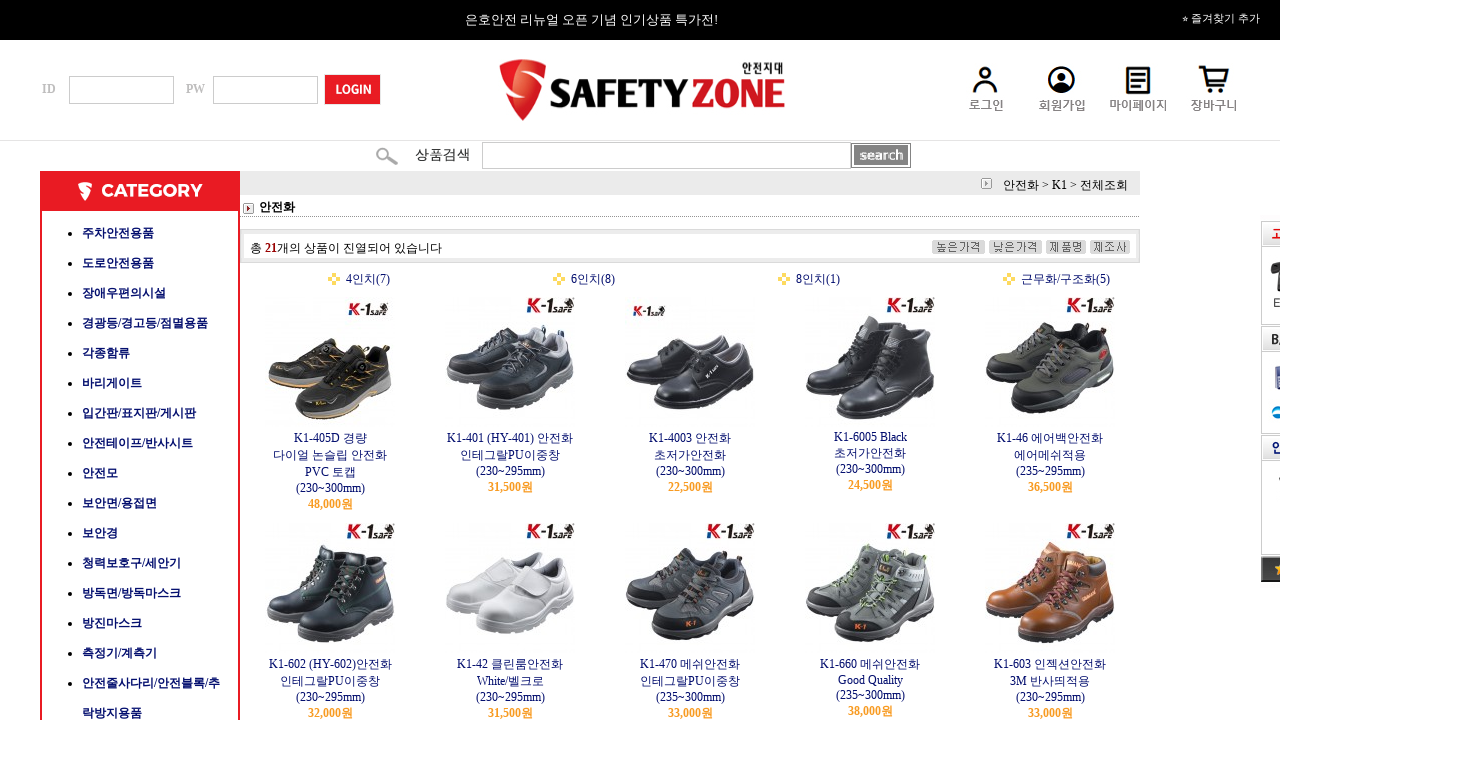

--- FILE ---
content_type: text/html
request_url: http://safetyzone.co.kr/shop/shopbrand.html?xcode=016&mcode=008&type=X
body_size: 24757
content:
<html>
<head>
<title>안전지대 [안전화]</title>
<meta http-equiv="CONTENT-TYPE" content="text/html;charset=EUC-KR">
<meta http-equiv="X-UA-Compatible" content="IE=EmulateIE8" /> 
<style type="text/css">
<!--
td {font-size:9pt; font-family: 굴림; }
td.line {font-size:1pt; font-family: 굴림;}
.lims {font-size:9pt; font-family: 굴림;}
.woong {font-size:9pt; font-family: 굴림;}
.woong1 {font-size:8pt; font-family: 굴림;line-height:130%}
.woong2 {font-size:15pt; font-family: 굴림;line-height:130%;}
.woong3 {font-size:7pt; font-family: matchworks,tahoma;color:#444444;line-height:130%}
.woong4 {font-size:11pt; font-family: 굴림;line-height:130%}
.line {font-size:1px;line-height:1px;}
.input{border:solid 1;font-family:굴림,verdana;font-size:9pt;color:black;background-color:white;height:19px}
.input2{border:solid 0;font-family:굴림,verdana;font-size:9pt;color:black;background-color:white;height:16px}
.textarea {border:solid 1; font-family:굴림,verdana;font-size:9pt;color:black;background-color:white}
input{font-size:9pt; font-family:굴림;}
BODY {font-size:9pt; font-family: 굴림;}
a{text-decoration:none ; font-family: 굴림;}
A:link { text-decoration:none; color:#040f6f; font-family: 굴림;}
A:visited { text-decoration:none; color:#040f6f; font-family: 굴림;}
A:hover { color:#dc143c; text-decoration:underline; font-family: 굴림;}
a img {color:#FFFFFF}
.price {border:0px; color:#A00000; text-align:right; }
.select { background-color:#669900; border:1 solid #90C0FF; border-width:1; font-size:9pt; color:#FFFFFF;font-family:굴림; }
.main_brandname1 { height:30px; }
.main_brandname2 { height:30px; }
.main_brandname3 { height:30px; }
.detail_image { margin-bottom:20px; }
.mtb_player { margin-top:10px; margin-bottom:10px; }
.user_additional_info {font-size:9pt; font-family: 굴림;}
.info_orange {color:#F26622;}
.info_rbrack {color:#303030;}
.user_additional_title, .user_additional_title_must { vertical-align:top; padding-top:5px; text-align:right; font-weight:bold; width:100px; height:24px;}
.user_additional_title_must { color:#FF0000;}
.user_additional_top_title { text-align:center; font-weight:bold; height:24px;}
.user_addtional_top { vertical-align:top; padding-top:5px; text-align:right;}
#delibasic { color:76bf9a}
#delipremium { color:939bbb}
/** 할인상품 취소선 span.mk_discount_box span.mk_origin_price 연속으로 있어야 한다 **/
span.mk_discount_box span.mk_origin_price { text-decoration : line-through; }
.brstar {font-size:8pt;}
.leftbrand {font-size:9pt; font-family: 굴림; }
.leftboard {font-size:9pt; font-family: 굴림; }
.lefttel {font-size:9pt; font-family: 굴림; font-weight:bold; }
.mainbrandname {font-size:9pt; font-family: 굴림; line-height:120%;}
.mainprice {font-size:9pt; font-family: 굴림; line-height:120%;}
.mainbrand {font-size:9pt; font-family: 굴림; font-weight:bold; color:000080;}
.mainspbrandname {font-size:9pt; font-family: 굴림;line-height:120%;}
.mainspprice {font-size:9pt; font-family: 굴림;line-height:120%}
.mainnotice {font-size:9pt; font-family: 굴림; }
.maininfo {font-size:9pt; font-family: 굴림; }
.mainboard {font-size:9pt; font-family: 굴림; }
.brandtitle {font-size:9pt; font-family:굴림; font-weight:bold; line-height:120%;}
.brandsubtitle {font-size:9pt; font-family:굴림; line-height:120%;}
.brandbrandname {font-size:9pt; font-family:굴림;}
.brandprice {font-size:9pt; font-family:굴림; font-weight:bold; color:F89B22}
.brandorg {font-size:9pt; font-family:굴림;}
.brandproduct {font-size:9pt; font-family:굴림;}
.brandconprice {font-size:9pt; font-family:굴림; text-decoration:line-through;}
.brandreserve {font-size:9pt; font-family:굴림;}
.brandadd {font-size:9pt; font-family:굴림;}
.brandsort {font-size:9pt; font-family:굴림;}
.brandpage {font-size:9pt; font-family:굴림;}
.brandcurpage {font-size:9pt; font-family:굴림; color:FF0000}
.brandaddsub_title_space {padding-top:15px;}
.brandaddsub_title_space_reverse {padding-bottom:15px;}
.brandengsub_title_space {padding-top:15px;}
.brandengsub_title_space_reverse {padding-bottom:15px;}

div.subtitle {
    z-index:99;
    display: none;
    width:160px;
    height: 200px;
    position: absolute;
    left:0px;
    top:-130px;
    padding: 15px 15px 15px 15px;
}
/** 옵션 미리보기 기본 스타일, 변경시에는 앞에 #MK_opt_preview 를 붙여서 개별디자인에 넣으면 ok **/
.mk_option_preview_outer {
    display : inline;
}
.mk_option_preview {
    background-color : white;
}
.mk_prd_option_list {
    color : #404040;
    font-size : 8pt;
    font-family : dotum;
    list-style : none;
    padding : 3px 3px 0;
    background-color : white;
    border : 1px solid #7899C2;
    width : 170px;
    margin : 0;
    text-align : left;
}

.mk_prd_option_list LI {
    line-height : 1.4;
    margin : 5px 0;
    display : block;
}

.mk_prd_option_list .mk_bt_opt_close {
    text-align : right;
}

.mk_prd_option_list .option-soldout {
    color : red;
}

/** 옵션 미리보기 - 리스트 **/
.mk_prd_option_list LI UL {
    list-style : none;
    padding : 0;
    margin : 4px 0 0 10px;
}

.mk_prd_option_list LI UL LI {
    line-height : 1.4;
    padding : 0;
    margin : 0;
}

.mk_prd_option_list LI H3 {
    margin : 0;
    font-size : 9pt;
}
/** 옵션 미리보기 - 조합 **/
.mk_prd_option_list .option-name {
    padding : 2px;
    background-color : #D6E5F7;
    color : #405F95;
    border-left : 2px solid #BBC9E3;
}
.mk_prd_option_list .option-required {
    color : red;
}

/* 상품색상 */
.mk_color {
    margin:2px 0;
}
.mk_color_list {
    padding:0;margin:0;
	display: inline;
	font-size: 0;
	line-height: 0;
	vertical-align: text-top;
	*vertical-align: middle;
}
.mk_color_list li {
	display: inline;
	margin-right: 5px;
}
.mk_color_list li span {
	display: inline-block;
}
.mk_color_list.size-lv1 li span {
	width: 7px;
	height: 7px;
}
.mk_color_list.size-lv2 li span {
	width: 9px;
	height: 9px;
}
.mk_color_list.size-lv3 li span {
	width: 11px;
	height: 11px;
}
.mk_color_list.size-lv4 li span {
	width: 13px;
	height: 13px;
}

.mk_color_align_left {text-align:left}
.mk_color_align_center {text-align:center}
.mk_color_align_right {text-align:right}
#passimg { z-index:100; }

.img_gray_filter {
    filter: url("data:image/svg+xml;utf8,<svg xmlns=\'http://www.w3.org/2000/svg\'><filter id=\'grayscale\'><feColorMatrix type=\'matrix\' values=\'0.3333 0.3333 0.3333 0 0 0.3333 0.3333 0.3333 0 0 0.3333 0.3333 0.3333 0 0 0 0 0 1 0\'/></filter></svg>#grayscale"); /* Firefox 10+, Firefox on Android */
    filter: gray; /* IE6-9 */
    -webkit-filter: grayscale(100%); /* Chrome 19+, Safari 6+, Safari 6+ iOS */
    filter:gray(enabled=1)
 }

.img_alpha_filter {
    -ms-filter: 'progid:DXImageTransform.Microsoft.Alpha(Opacity=)'; /* IE 8 */
    filter: progid:DXImageTransform.Microsoft.Alpha(Opacity=); /* IE 7 and olders */
    opacity: 0; 
}

-->
</style>

<link rel="stylesheet" href="/images/d3/m_01/css/font-awesome.min.css" />
<link rel="stylesheet" href="/css/search_engine_d2.css" />

<script>

var subtitle_id = {'className':'subtitle','gapTop':5 };
</script>
<img id ="subtitle_info" style="position:absolute; display:none"  />
<script>
var baskethidden="A";
</script>
<script type="text/javascript" src="/js/jquery-1.7.2.min.js"></script>
</head>
<IFRAME id=loginiframe name=loginiframe style="display:none" frameborder='no' scrolling=no></IFRAME>
<div id="basketpage" name="basketpage" style="position:absolute; visibility:hidden;"></div>
<script language="JavaScript">
function pagemove(temp) {
  location.href="/shop/shopbrand.html?xcode=016&mcode=008&type=X&scode=&page="+temp+"&sort=order";
}
function sendsort(temp) {
location.href="/shop/shopbrand.html?xcode=016&mcode=008&type=X&scode=&search=&sort="+temp;
}
</script>
</head>
<script language="JavaScript">
var db="orion910";
function hanashopfree(){
}
</script>
<script type="text/javascript">var shop_language = 'kor';</script>
<script type="text/javascript" src="/js/lib.js"></script>
<script type="text/javascript" src="/js/prototype.js"></script>
<script type="text/javascript" src="/js/detailpage.js"></script>
<script type="text/javascript" src="/js/shopbrand.js"></script>
<script type="text/javascript" src="/js/product_list.js"></script>
<body bgcolor=#FFFFFF link=#0000FF vlink=#0000ff MARGINWIDTH="0" MARGINHEIGHT="0" topmargin=0 leftmargin=0>
<div id="MK_opt_preview" style="position:absolute;visibility:hidden;z-index:100"></div>
<div id="detailpage" name="detailpage" style="position:absolute; visibility:hidden;"></div>
<script type="text/javascript">
var display_option_stock = function (opt_type) {
    var _form = document.detailform;
    var option_stock_display = 'NO';
    if (option_stock_display == 'NO') { return; }

    switch (opt_type) {
        case 'NL':
            if (typeof _form.spcode != 'undefined' && _form.spcode.value.length > 0) {     // spcode 가 선택이 되었을때만 실행
                if (typeof _form.spcode2 != 'undefined' && _form.spcode2.type != 'hidden') {
                    for (i = 0; i < _form.spcode2.length; i++) {
                        _opt = _form.spcode2.options[i];
                        if (_opt.value.length == 0) {
                            continue;
                        }
                        _opt.text = ori_opt_text[i - 2];     // 초기화
                        opt_stock = num[((i-2) * 10) + (_form.spcode.selectedIndex - 2)];
                        if (opt_stock == 100000) {
                            if (option_stock_display == 'DISPLAY') {
                                _opt.text += " (재고수량 : 무제한)";
                            }
                        } else if (opt_stock > 0) {
                            _opt.text = _opt.text + " (재고수량 : " + opt_stock + " 개)";
                        }
                    }
                }
            }
            break;
        case 'PS':
            if (Object.keys(stockInfo).length > 0) {        // 재고 정보가 존재할경우만 실행
                var select_elements = document.getElementsByName('optionlist[]');     // object or collection return 됨
                
                // 1. 필수인 옵션 element만 뽑는다.
                var _mandatory_sel = []
                  , _mandatory_sel_idx = []
                  , _stock_key = [];
                for (var i = 0, sel_cnt = select_elements.length; i < sel_cnt; i++) {
                    var _sel = select_elements[i];
                    if (_sel.getAttribute('mandatory') == 'Y') {
                        _mandatory_sel.push(_sel);
                        _mandatory_sel_idx.push(i);
                    }
                }

                // 2. stock key를 뽑는다. (필수 옵션의 갯수 - 1 은 마지막 필수옵션 이전까지의 옵션들)
                for (var i = 0, _idx_cnt = _mandatory_sel_idx.length - 1; i < _idx_cnt; i++) {
                    if (select_elements[_mandatory_sel_idx[i]].value.length > 0) {
                        _stock_key.push(select_elements[_mandatory_sel_idx[i]].options.selectedIndex - 1);
                    }
                }

                // 필수옵션이 1개 이면 여기서 관련변수 변경
                if (_mandatory_sel_idx.length == 1) {
                    _stock_key.push(0);
                }


                // 3. stock key가 있으면 마지막 옵션에 options를 수정해준다
                if (_stock_key.length > 0) {
                    for (var i = 0; i < _mandatory_sel[_idx_cnt].length; i++) {      // 마지막 element
                        var _opt = _mandatory_sel[_idx_cnt].options[i];
                        if (_opt.value.length > 0) {
                            _opt.text = _opt.getAttribute('origin');                    // 초기화
                            _real_stock_key = _mandatory_sel_idx.length == 1 ? (i - 1) : _stock_key.join(',') + ',' + (i - 1);

                            if (option_stock_display == 'DISPLAY' && stockInfo[_real_stock_key] == -1) {
                                _opt.text += " (재고수량 : 무제한)";
                            }
                            if (stockInfo[_real_stock_key] > 0) {
                                _opt.text += " (재고수량 : " + stockInfo[_real_stock_key] + " 개)";
                            }
                        }
                    }
                }
            }
            break;
    }
};
</script>

<script type="text/javascript" src="//wcs.naver.net/wcslog.js"></script>
<script type="text/javascript">
if (window.wcs) {
    if(!wcs_add) var wcs_add = {};
    wcs_add["wa"] = "s_4e57a99e1f76";
    wcs.inflow('safetyzone.co.kr');
    wcs_do();
}
</script>

<script>
function pvd_join_pop() {
    alert('접근할 수 없습니다.\n관리자에게 문의 하시기 바랍니다');
}
function popup_personal() {
    window.open("/shop/personal.html","personal","width=607,height=500,scrollbars=yes");
}
function sendmail() {
   window.open("/html/email.html","email","height=100,width=100");
}
function estimate() {
}
function check_log() {
    if (document.search.id.value.length==0) {
       document.search.id.focus();
       alert("회원 ID를 입력하세요.");return;
    }
    if (document.search.passwd.value.length==0) {
       document.search.passwd.focus();
       alert("회원 비밀번호를 입력하세요.");return;
    }
    document.formlogin.id.value=document.search.id.value;
    document.formlogin.passwd.value=document.search.passwd.value;
    if(typeof document.search.save_id !="undefined" && document.search.save_id.checked == true) {
        document.formlogin.save_id.value="on";
    }
    if(typeof document.search.ssl!="undefined" && document.search.ssl.checked==true){
        document.formlogin.ssl.value=document.search.ssl.value;
    }
    formsubmitsend();
 }
 function formsubmitsend() {
    if(typeof document.search.ssl!="undefined" && document.search.ssl.checked==true){
       document.formlogin.target = "loginiframe";
       document.formlogin.action=decode_c00a40f376_data;
       document.formlogin.enctype = "multipart/form-data";
       document.formlogin.submit();
    }else
       document.formlogin.submit();
 }
    function formnewsend() {
       document.formlogin.id.value="";
       document.formlogin.passwd.value="";
       //document.formlogin.target = "loginiframe";
       document.formlogin.action="/shop/shopbrand.html";
       document.formlogin.submit();
   }

function CheckKey_log()
{
 key=event.keyCode;
 if (key==13)
 {
  check_log()
 }
}

var viewssllog="";
function clickssllog(){
   if(!viewssllog.closed && viewssllog) viewssllog.focus();
   else{
       viewssllog = window.open("about:blank","viewssllog","height=304,width=458,scrollbars=no")
       viewssllog.document.write('<title>보안접속이란?</title>');
       viewssllog.document.write('<style>\n');
       viewssllog.document.write('body { background-color: #FFFFFF; font-family: "굴림"; font-size: x-small; } \n');
       viewssllog.document.write('P {margin-top:2px;margin-bottom:2px;}\n');
       viewssllog.document.write('</style>\n');
       viewssllog.document.write('<body topmargin=0 leftmargin=0 marginleft=0 marginwidth=0>\n');
       viewssllog.document.write('<a href="JavaScript:self.close()"><img src="/images/common/ssllogin_aboutimg.gif" align=absmiddle border=0></a>');
       viewssllog.moveTo(100,100);
   }
}
function CheckKey_search()
{
 key=event.keyCode;
 if (key==13)
 {
              document.search.submit();
      }
}
function left_userexit(){
   alert('로그인후 이용가능합니다');
   location.href="https://safetyzone.co.kr/shop/member.html";
 }

//출석체크 팝업 081210 jenna
 function left_usernotepop_open() {
   alert('로그인후 이용가능합니다');
   location.href="https://safetyzone.co.kr/shop/member.html?type=reserve&open_type=usernote";
 }
</script>

<script type='text/javascript' src='/js/bookmark.js'></script>
<script type="text/javascript" src="/js/design_func.js"></script>
<script language="JavaScript">
 function topnotice(temp,temp2) {
    window.open("/html/notice.html?date="+temp+"&db="+temp2,"","width=450,height=450,scrollbars=yes");
 }
 function logout() {
    location.href="/top10.html?type=logout";
 }
 function top_sendmail() {
   window.open("/html/email.html","email","height=100,width=100");
 }
 function top_check_log() {
    if (typeof document.top_form_log.id != "undefined" && document.top_form_log.id.value.length==0) {
       document.top_form_log.id.focus();
       //alert("회원 ID를 입력하세요.");return;
       alert("회원 ID를 입력하세요.");return;
    }
    if (typeof document.top_form_log.passwd != "undefined" && document.top_form_log.passwd.value.length==0) {
       document.top_form_log.passwd.focus();
       //alert("회원 비밀번호를 입력하세요.");return;
       alert("회원 비밀번호를 입력하세요.");return;
    }
    top_submitsend();
 }
 function top_submitsend() {
    if(typeof document.top_form_log.ssl!="undefined" && document.top_form_log.ssl.checked==true){
       document.top_form_log.target = "loginiframe";
       document.top_form_log.action=decode_c00a40f376_data;
       document.top_form_log.enctype = "multipart/form-data";
       document.top_form_log.submit();
    }else
       document.top_form_log.submit();
 }
    function top_newsend() {
       document.top_form_log.id.value="";
       document.top_form_log.passwd.value="";
       //document.top_form_log.target = "loginiframe";
       document.top_form_log.action="/shop/shopbrand.html";
       document.top_form_log.submit();
   }
 function top_CheckKey_log(){
    key=event.keyCode;
    if (key==13){ top_check_log() }
 }

var viewssltop="";
function clickssltop(){
   if(!viewssltop.closed && viewssltop) viewssltop.focus();
   else{
       viewssltop = window.open("about:blank","viewssltop","height=304,width=458,scrollbars=no")
       viewssltop.document.write('<title>보안접속이란?</title>');
       viewssltop.document.write('<style>\n');
       viewssltop.document.write('body { background-color: #FFFFFF; font-family: "굴림"; font-size: x-small; } \n');
       viewssltop.document.write('P {margin-top:2px;margin-bottom:2px;}\n');
       viewssltop.document.write('</style>\n');
       viewssltop.document.write('<body topmargin=0 leftmargin=0 marginleft=0 marginwidth=0>\n');
       viewssltop.document.write('<a href="JavaScript:self.close()"><img src="/images/common/ssllogin_aboutimg.gif" align=absmiddle border=0></a>');
       viewssltop.moveTo(100,100);
   }
}

 function topCheckKey_search(){
   key=event.keyCode;
   //if (key==13){ document.topsearch.submit();}
    }
 function top_userexit(){
   alert('로그인을 먼저 하세요.');
   location.href="https://safetyzone.co.kr/shop/member.html";
 }
 function top_sendmail() {
   window.open("/html/email.html","email","height=100,width=100");
 }
 //---(s) 쪽지보내기 ---//
 //쪽지보내기 팝업100708 baljuhee
 function top_usernote_open() {
   alert('로그인을 먼저 하세요.');
   location.href="https://safetyzone.co.kr/shop/member.html?type=reserve&open_type=usernote";
 }
 function top_usernotepop_open() {
   alert('로그인을 먼저 하세요.');
   location.href="https://safetyzone.co.kr/shop/member.html?type=reserve&open_type=usernote";
 }
 //---(e) 쪽지보내기 ---//

function link_new_barotalk() {
    window.open('/shop/barotalk_user_link.html?branduid=&xcode=016&mcode=008&scode=', 'newbarotalk', 'scrollbars=yes,height=600,width=450,resize=no');
}
function link_video_barotalk() {
    window.open('/shop/barotalk_video_link.html?video_id=_orion910', 'videotalk', 'scrollbars=yes,height=600,width=450,resize=no');
}

</script>

<center><script type="text/javascript" src="/js/flash.js"></script>
<STYLE TYPE='text/css'>
</STYLE>
<script>
function subclick(e) {
    if (navigator.appName == 'Netscape' && (e.which == 3 || e.which == 2)) return;
    else if (navigator.appName == 'Microsoft Internet Explorer' && (event.button==2 || event.button==3 || event.keyCode == 93))  return;
    //if ((event.button==2) || (event.button==3) || (event.keyCode == 93))  return;

    if(navigator.appName == 'Microsoft Internet Explorer' && (event.ctrlKey && event.keyCode == 78))  return false;
}
   document.onmousedown=subclick;
   document.onkeydown=subclick;
</script>
<body  ondragstart='return false;' onselectstart='return false;'><meta http-equiv="ImageToolbar" content="No">
<div id="ysfss_bar_container" style="position:absolute; top:0px; left:0px;">
<script>
function getCookiefss(name) {
    lims = document.cookie;
    var index = lims.indexOf(name + "=");
    if (index == -1) return null;
    index = lims.indexOf("=", index) + 1; // first character
    var endstr = lims.indexOf(";", index);
    if (endstr == -1) endstr = lims.length; // last character
    return unescape(lims.substring(index, endstr));
}
</script>
</div>

<div id=maketop style='width:100%'>

<script type="text/javascript">

</script><!DOCTYPE html PUBLIC "-//W3C//DTD XHTML 1.0 Transitional//EN" "http://www.w3.org/TR/xhtml1/DTD/xhtml1-transitional.dtd">
<html xmlns="http://www.w3.org/1999/xhtml">
<head>
<meta http-equiv="Content-Type" content="text/html; charset=utf-8" />
<title>안전한 세상을 열어가는 안전지대입니다!</title>

<style type="text/css">
<!-- 
img {border:0}



/* 즐겨찾기 버튼 스타일 */
.favorite-btn {
    cursor: pointer;
    transition: opacity 0.3s;
}

.favorite-btn:hover {
    opacity: 0.8;
}



/* 회사소개 링크 영역 */
.company-info-link {
    cursor: pointer;
    transition: background-color 0.3s;
}

.company-info-link:hover {
    background-color: rgba(0,0,0,0.1);
}
-->
</style>

<script type="text/javascript">
// 즐겨찾기 추가 함수
function addToFavorites() {
    var bookmarkURL = window.location.href;
    var bookmarkTitle = document.title;
    
    if (window.sidebar && window.sidebar.addPanel) { // Firefox version < 23
        window.sidebar.addPanel(bookmarkTitle, bookmarkURL, '');
    } else if ((window.sidebar && window.sidebar.addPanel) || (window.opera && window.print)) { // Firefox version >= 23 and Opera Hotlist
        var $this = $(this);
        $this.attr('href', bookmarkURL);
        $this.attr('title', bookmarkTitle);
        $this.attr('rel', 'sidebar');
        $this.off(e);
        return true;
    } else if (window.external && ('AddFavorite' in window.external)) { // Internet Explorer
        window.external.AddFavorite(bookmarkURL, bookmarkTitle);
    } else { // WebKit - Safari/Chrome
        alert('즐겨찾기에 추가하려면 Ctrl+D (Windows) 또는 Cmd+D (Mac)를 눌러주세요.');
    }
}



// 회사소개 페이지 링크 (수정 가능)
var companyPageUrl = '/shop/company.html'; // 원하는 페이지로 수정 가능

function goToCompanyPage() {
    window.location.href = companyPageUrl;
}
</script>
</head>

<body>
	<!-- 상단 이벤트 배너 -->
	<table width="100%" border="0" cellspacing="0" cellpadding="0">
  <tbody>
    <tr>
      <td height="40" align="center" bgcolor="#000000" style="font-size:13px; color:#fff;">
        은호안전 리뉴얼 오픈 기념 인기상품 특가전!
        <!-- 즐겨찾기 추가 버튼 -->
        <span style="float:right; margin-right:20px;">
          <a href="javascript:void(0)" onclick="addToFavorites()" class="favorite-btn" style="color:#fff; text-decoration:none; font-size:11px;">
            &#11088; 즐겨찾기 추가
          </a>
        </span>
      </td>
    </tr>
  </tbody>
</table>
<!-- 메인 로고 및 검색 영역 -->
<table width="100%" border="0" cellspacing="0" cellpadding="0">
  <tbody>
    <tr>
      <td align="center">
        <table width="1200" border="0" cellspacing="0" cellpadding="0">
          <tbody>
            <tr>
              <!-- 빈 공간 -->
              <td width="730" align="left">
                &nbsp;
              </td>
              
              <!-- 로그인/회원가입 영역 -->
              <td width="270" align="right">
                <table border=0 cellpadding=0 cellspacing=0 id='MK_TOP_loginform'>
               <tr><form name=top_form_log action="/html/mainm.html" method=post ><td><!--로그인시작-->
<!--<table width="188" border="0" cellspacing="0" cellpadding="0" height="76">
  <tr>
    <td align="center" background="/design/orion910/htmledit/left_login_bg.gif"><table width="171" border="0" cellspacing="0" cellpadding="0">
        <tr>
          <td height="51"><table width="171" border="0" cellspacing="0" cellpadding="0">
              <tr> 
                <td width="115" valign="top"><input style=" width:108px; border:1px solid #CCCCCC; COLOR: black; HEIGHT: 18px; BACKGROUND-COLOR: #FFFFFF" type="text" name="id" tabindex="5"></td>
                <td rowspan="2"><a href=JavaScript:top_check_log()><img src="/design/orion910/htmledit/left_login_btn.gif" width="56" height="39" border="0" tabindex="7"></a></td>
              </tr>
              <tr> 
                <td valign="bottom"><input style="width:108px; border:1px solid #CCCCCC; COLOR: black; HEIGHT: 18px; BACKGROUND-COLOR: #FFFFFF" type="password" name="passwd" onKeyDown="CheckKey_log()" tabindex="6"></td>
              </tr>
            </table></td>
        </tr>
        <tr><td height="1" background="/design/orion910/htmledit/left_login_line.gif"></td></tr>
        <tr>
          <td height="12" align="center" valign="bottom"><a href=https://safetyzone.co.kr/shop/idinfo.html ><img src="/design/orion910/htmledit/left_login_member.gif" width="56" height="7" border="0" /></a><a href=/shop/lostpass.html ><img src="/design/orion910/htmledit/left_login_lostid.gif" width="78" height="7" border="0" /></a></td>
        </tr>
      </table></td>
  </tr>
  <tr><td height="1" bgcolor="#CCCCCC"></td></tr>
</table>-->
<!--로그인끝-->
<!-- 커스텀웹 로그인전 상단-->

<table width="1200" border="0" cellspacing="0" cellpadding="0">
        <tbody>
          <tr>
            <td width="450" height="100"><table width="400" border="0" cellspacing="0" cellpadding="0">
  <tbody>
    <tr>
      <td width="27" height="50"><strong style="color: #BFBEBE">ID</strong></td>
      <td width="117"><input style=" width:105px; border:1px solid #CCCCCC; COLOR: black; HEIGHT: 28px; BACKGROUND-COLOR: #FFFFFF" type="text" name="id" tabindex="5"></td>
      <td width="27"><strong style="color: #BFBEBE">PW</strong></td>
      <td width="111"><input style="width:105px; border:1px solid #CCCCCC; COLOR: black; HEIGHT: 28px; BACKGROUND-COLOR: #FFFFFF" type="password" name="passwd" onKeyDown="CheckKey_log()" tabindex="6"></td>
      <td width="118"><a href=JavaScript:top_check_log()><img src="/design/orion910/images/login_red.jpg" width="57" height="31" alt=""/ tabindex="7"></a></td>
    </tr>
  </tbody>
</table></td>
            <td align="center"><a href="/index.html"><img src="/design/orion910/images/logo.jpg"></a></td>
            <td width="450" align="right"><a href="/shop/member.html?type=login"><img src="/design/orion910/images/login_ic.jpg" width="56" height="49" alt=""/></a><a href="/shop/member.html"><img src="/design/orion910/images/join_ic.jpg" width="56" height="49" alt=""/ style="padding-left:20px;"></a><a href="/shop/confirm_login.html" style="padding-left:20px;"><img src="/design/orion910/images/mypage_ic.jpg" width="56" height="49" alt=""/></a><a href="/shop/basket.html" style="padding-left:20px;"><img src="/design/orion910/images/cart_ic.jpg" width="56" height="49" alt=""/></a></td>
          </tr>
        </tbody>
      </table>



<!-- 커스텀웹 로그인전 상단끝-->







<!--
<table width="400" border="0" cellspacing="0" cellpadding="0">
  <tbody>
    <tr>
      <td width="27" height="50"><strong style="color: #BFBEBE">ID</strong></td>
      <td width="117"><input style=" width:105px; border:1px solid #CCCCCC; COLOR: black; HEIGHT: 28px; BACKGROUND-COLOR: #FFFFFF" type="text" name="id" tabindex="5"></td>
      <td width="27"><strong style="color: #BFBEBE">PW</strong></td>
      <td width="111"><input style="width:105px; border:1px solid #CCCCCC; COLOR: black; HEIGHT: 28px; BACKGROUND-COLOR: #FFFFFF" type="password" name="passwd" onKeyDown="CheckKey_log()" tabindex="6"></td>
      <td width="118"><a href=JavaScript:top_check_log()><img src="/design/orion910/images/login_red.jpg" width="57" height="31" alt=""/ tabindex="7"></a></td>
    </tr>
  </tbody>
</table>
--></td>
               <input type=hidden name=type value='login'>
               <input type=hidden name=toplogin value='YES'>
               <input type=hidden name=sslid value='orion910'>
               <input type=hidden name=sslip value='safetyzone.co.kr'>
               <input type=hidden name=formname value='top_form_log'>
               <input type=hidden name=sendfunc value='top_newsend'>
               <input type=hidden name=msecure_key><input type=hidden name=returnurl value="/shop/shopbrand.html?xcode=016&mcode=008&type=X"></form></tr></table>

              </td>
            </tr>
          </tbody>
        </table>
      </td>
    </tr>
  </tbody>
</table>
<div style="clear: both; border-bottom: 1px solid #e5e4e4;"></div>





  <table width="100%" border="0" cellspacing="0" cellpadding="0">
    <tbody>
      <tr>
        <td align="center">
          <table width="430" border="0" cellspacing="0" cellpadding="0">
            <tr><form action="/shop/shopbrand.html" method=post name=topsearch  >
              <td width="35" height="30" align="center">
                <img src="/design/orion910/htmledit/top_search_icon.gif" width="32" height="20" />
              </td>
              <td width="80" align="center">
                <img src="/design/orion910/htmledit/top_search_title.gif" width="80" height="25" />
              </td>
              <td width="210" align="left">
                <input name="search" size="50" onkeydown="topCheckKey_search()" style="padding:5px; border:1px solid #ccc;">
              </td>
              <td width="60" align="center">
                <a href=JavaScript:document.topsearch.submit()>
                  <img src="/design/orion910/htmledit/top_search_btn.gif" width="60" height="25" />
                </a>
              </td>
            </form></tr>
          </table>
        </td>
      </tr>
    </tbody>
  </table>
<!--
<table width="100%" border="0" cellspacing="0" cellpadding="0">
  <tr>
    <td height="80" align="center"><table width="900" border="0" cellspacing="0" cellpadding="0">
      <tr>
        <td width="300" rowspan="2"><a href=/html/mainm.html ><img src="/design/orion910/htmledit/mainlogo.gif" width="300" height="80" /></a></td>
        <td height="40" align="right"><table width="302" border="0" align="left" cellpadding="0" cellspacing="0">
          <tr>
            <td width="92" align="left">&nbsp;</td>
            <td width="50" align="left"><img src="/design/orion910/htmledit/top_notice_title.gif" width="44" height="11" /></td>
            <td width="160"><style type="text/css">
#MS_scroll_text_container { text-align : left; margin : 0px; padding : 0px; }
#MS_scroll_text_container LI { margin : 0px; padding : 0px; }
</style>
<script type="text/javascript" src="/js/rolltext.js"></script>
<ul id="MS_scroll_text_container" style="height:24px;width:150px;list-style:none;" onmouseover='if (rollingText) rollingText.stop();' onmouseout='if (rollingText) rollingText.restart();'>
    <li class="MS_scroll_text_item" id="MS_scroll_text_item_0" style="height:24px;width:150px;line-height:24px;overflow:hidden;">
        <a href="javascript:topnotice('20101205031453','orion910');">◈교환및 반품안내◈</a>
    </li>
    <li class="MS_scroll_text_item" id="MS_scroll_text_item_1" style="height:24px;width:150px;line-height:24px;overflow:hidden;">
        <a href="javascript:topnotice('20100616164116','orion910');">◈배송안내◈</a>
    </li>
    <li class="MS_scroll_text_item" id="MS_scroll_text_item_2" style="height:24px;width:150px;line-height:24px;overflow:hidden;">
        <a href="javascript:topnotice('20100616163942','orion910');">◈세금계산서및 현금영수증</a>
    </li>
</ul>
<script type="text/javascript">
var rollingText = new textScroll('MS_scroll_text_container','top','4','4');
rollingText.name = "rollingText";
rollingText.start();
</script>
</td>
          </tr>
        </table>
          <a href="JavaScript:CreateBookmarkLink('http://safetyzone.co.kr', '안전한 세상을 열어가는 안전지대입니다!');"><img src="/design/orion910/htmledit/top_mini01.gif" width="88" height="19" /></a><a href=/html/mainm.html ><img src="/design/orion910/htmledit/Home.gif" width="42" height="19" /></a><a href=/html/info.html ><img src="/design/orion910/htmledit/top_mini05.gif" width="46" height="19" /></a><a href=/html/company.html?code=orion910 ><img src="/design/orion910/htmledit/top_mini06.gif" width="42" height="19" /></a></td>
      </tr>
      <tr>
        <td height="40" align="center"><table width="430" border="0" cellspacing="0" cellpadding="0">
          <tr><form action="/shop/shopbrand.html" method=post name=topsearch  >
            <td width="35" height="30" align="center"><img src="/design/orion910/htmledit/top_search_icon.gif" width="32" height="20" /></td>
            <td width="80" align="center"><img src="/design/orion910/htmledit/top_search_title.gif" width="80" height="25" /></td>
            <td width="210" align="left"><input name=search size=40 onKeyDown="topCheckKey_search()"></td>
            <td width="60" align="center"><a href=JavaScript:document.topsearch.submit()><img src="/design/orion910/htmledit/top_search_btn.gif" width="60" height="25" /></a></td>
          </form></tr>
        </table></td>
      </tr>
    </table></td>
  </tr>
  <tr>
    <td align="center" bgcolor="#694a12"><a href=https://safetyzone.co.kr/shop/member.html?type=login ><img src="/design/orion910/htmledit/login.gif" width="130" height="30" /></a><a href=https://safetyzone.co.kr/shop/confirm_login.html?type=myorder ><img src="/design/orion910/htmledit/top_order.gif" width="130" height="30" /></a><a href=/shop/basket.html ><img src="/design/orion910/htmledit/top_basket.gif" width="130" height="30" /></a><a href=https://safetyzone.co.kr/shop/member.html?type=mynewmain ><img src="/design/orion910/htmledit/top_mypage.gif" width="130" height="30" /></a><a href=https://safetyzone.co.kr/shop/member.html ><img src="/design/orion910/htmledit/QNA.gif" width="130" height="30" /><img src="/design/orion910/htmledit/top_join.gif" width="130" height="30"></a></td>
  </tr>
  <tr>
    <td height="3" align="center" bgcolor="#d5d5d5"></td>
  </tr>
  <tr>
    <td align="center">&nbsp;</td>
  </tr>
  <tr>
    <td align="center"><img src="/design/orion910/htmledit/bgtop.gif" width="900" height="20" /></td>
  </tr>
</table>
-->

<!-- 
=== 링크 수정 가이드 ===
페이지 관리자님, 아래 JavaScript 코드에서 링크들을 원하는 주소로 변경하실 수 있습니다:

1. 회사소개 페이지 링크 수정:
   var companyPageUrl = '원하는 회사소개 페이지 주소';



모든 링크는 상대경로(/shop/...) 또는 절대경로(http://...)로 설정 가능합니다.
-->

</body>
</html>        <script>
            // login id setting
            if(typeof document.top_form_log != "undefined" && typeof document.top_form_log.id != "undefined" && typeof document.top_form_log.save_id != "undefined") {
                document.top_form_log.id.value = getCookieMS('save_id');
                if(document.top_form_log.id.value=='null' || document.top_form_log.id.value=='undefined') document.top_form_log.id.value="";
                if(typeof document.top_form_log.id != 'undefined' && document.top_form_log.id.value.length>0) document.top_form_log.save_id.checked=true;
            }
        </script></div>
<table border=0 cellspacing=0 cellpadding=0 width=770 id=makebanner>
<tr>

<!-- 전체 레이아웃 테이블 -->
<form action="/shop/shopbrand.html" method=post name=search>
<td valign=top width=150 height=100% id=mk_left>
<!DOCTYPE html PUBLIC "-//W3C//DTD XHTML 1.0 Transitional//EN" "http://www.w3.org/TR/xhtml1/DTD/xhtml1-transitional.dtd">
<html xmlns="http://www.w3.org/1999/xhtml">
<head>
<meta http-equiv="Content-Type" content="text/html; charset=utf-8" />
<title>Untitled Document</title>


</head>

<body>


<style>
#leftMenu { float:left; width:196px; position:absolute; top:27%; z-index:100; margin-top:10px; border-bottom: 2px solid #e91b23; border-right: 2px solid #e91b23; border-left: 2px solid #e91b23;border-top: 2px solid #e91b23;}
#lnb { position:relative; width:180px; background:#fff;}
#lnb ul{ }
#lnb > ul > li { height:auto; position:relative; }
#lnb > ul > li a { display:block; height:auto; font-size:12px; line-height:30px; font-weight:700; }
#lnb > ul > li a:hover{ text-decoration: underline; }
#lnb > ul > li .depth2 { display:none; position:absolute; top:-6px; left:130px; padding:10px 0; background-color:#e3e3e3; z-index:10; width:200px;}
#lnb > ul > li .depth2 .arrow { position:absolute; top:10px; left:-12px; }
#lnb > ul > li .depth2 li { padding:0 10px; line-height:18px; min-width:80px }
#lnb > ul > li .depth2 li a { display:block; height:auto; font-size:12px; color:#000; line-height:23px }
</style>

<script>
jQuery(function() {
     jQuery(".tmenu").live("mouseenter", function() {
        if ( jQuery(this).find(".depth2 li").length > 0 ) {
            jQuery(this).find(".depth2").show();
        }
    });
    jQuery(".tmenu").live("mouseleave", function() {
        jQuery(this).find(".depth2").hide();
    });
});

</script>

<table width="200" border="0" cellspacing="0" cellpadding="0">
  <tbody>
    <tr>
      <td><img src="/design/orion910/images/left_ca_title.png"></td>
    </tr>
  </tbody>
</table>

<table width="200" border="0" cellspacing="0" cellpadding="0">
  <tbody>
    <tr>
      <td><div id="leftMenu">
    <!-- 카테고리 -->
    <div id="lnb">
        <ul>
       
            <li class="tmenu">
                <a href="/shop/shopbrand.html?xcode=005&type=X">주차안전용품</a>
                <ul class="depth2">
                    <div class="arrow">
                        <img src="/design/orion910/12890/tem160/subbox.png"/>
                    </div>
                    
        <li><a href="/shop/shopbrand.html?xcode=005&type=X&mcode=001">주차콘 / 라바콘 / 주차입간판</a></li>
        
        <li><a href="/shop/shopbrand.html?xcode=005&type=X&mcode=003">주차블럭/카스토퍼/코너보호대</a></li>
        
        <li><a href="/shop/shopbrand.html?xcode=005&type=X&mcode=002">차량진입판/차량고임목</a></li>
        
        <li><a href="/shop/shopbrand.html?xcode=005&type=X&mcode=004">차단봉/사슬</a></li>
        
        <li><a href="/shop/shopbrand.html?xcode=005&type=X&mcode=005">전자신호봉</a></li>
        
                </ul>
            </li>
        
            <li class="tmenu">
                <a href="/shop/shopbrand.html?xcode=037&type=X">도로안전용품</a>
                <ul class="depth2">
                    <div class="arrow">
                        <img src="/design/orion910/12890/tem160/subbox.png"/>
                    </div>
                    
        <li><a href="/shop/shopbrand.html?xcode=037&type=X&mcode=001">과속방지턱/반사경/전선보호대</a></li>
        
        <li><a href="/shop/shopbrand.html?xcode=037&type=X&mcode=002">차선규제봉</a></li>
        
        <li><a href="/shop/shopbrand.html?xcode=037&type=X&mcode=007">볼라드</a></li>
        
        <li><a href="/shop/shopbrand.html?xcode=037&type=X&mcode=003">방호벽/드럼/충격흡수시설</a></li>
        
        <li><a href="/shop/shopbrand.html?xcode=037&type=X&mcode=004">안전휀스/가림막휀스</a></li>
        
        <li><a href="/shop/shopbrand.html?xcode=037&type=X&mcode=006">델리네이터/표지병</a></li>
        
        <li><a href="/shop/shopbrand.html?xcode=037&type=X&mcode=008">도로표지/점멸용품</a></li>
        
                </ul>
            </li>
        
            <li class="tmenu">
                <a href="/shop/shopbrand.html?xcode=008&type=X">장애우편의시설</a>
                <ul class="depth2">
                    <div class="arrow">
                        <img src="/design/orion910/12890/tem160/subbox.png"/>
                    </div>
                    
        <li><a href="/shop/shopbrand.html?xcode=008&type=X&mcode=001">점자블럭</a></li>
        
        <li><a href="/shop/shopbrand.html?xcode=008&type=X&mcode=002">장애인주차표지</a></li>
        
        <li><a href="/shop/shopbrand.html?xcode=008&type=X&mcode=003">촉지도/촉지판</a></li>
        
        <li><a href="/shop/shopbrand.html?xcode=008&type=X&mcode=004">장애인편의용품</a></li>
        
                </ul>
            </li>
        
            <li class="tmenu">
                <a href="/shop/shopbrand.html?xcode=039&type=X">경광등/경고등/점멸용품</a>
                <ul class="depth2">
                    <div class="arrow">
                        <img src="/design/orion910/12890/tem160/subbox.png"/>
                    </div>
                    
        <li><a href="/shop/shopbrand.html?xcode=039&type=X&mcode=001">경광등</a></li>
        
        <li><a href="/shop/shopbrand.html?xcode=039&type=X&mcode=002">경고등</a></li>
        
        <li><a href="/shop/shopbrand.html?xcode=039&type=X&mcode=003">점멸용품/점멸표지</a></li>
        
                </ul>
            </li>
        
            <li class="tmenu">
                <a href="/shop/shopbrand.html?xcode=011&type=X">각종함류</a>
                <ul class="depth2">
                    <div class="arrow">
                        <img src="/design/orion910/12890/tem160/subbox.png"/>
                    </div>
                    
        <li><a href="/shop/shopbrand.html?xcode=011&type=X&mcode=003">안전보호구함</a></li>
        
        <li><a href="/shop/shopbrand.html?xcode=011&type=X&mcode=011">인명구조함</a></li>
        
        <li><a href="/shop/shopbrand.html?xcode=011&type=X&mcode=004">소화기보관함/거치대</a></li>
        
        <li><a href="/shop/shopbrand.html?xcode=011&type=X&mcode=005">소화전함</a></li>
        
        <li><a href="/shop/shopbrand.html?xcode=011&type=X&mcode=009">가스용기보관함</a></li>
        
        <li><a href="/shop/shopbrand.html?xcode=011&type=X&mcode=010">폐액통커버/폐기물커버</a></li>
        
        <li><a href="/shop/shopbrand.html?xcode=011&type=X&mcode=008">인양함/제설함</a></li>
        
        <li><a href="/shop/shopbrand.html?xcode=011&type=X&mcode=001">위험물저장소/소화장비함</a></li>
        
        <li><a href="/shop/shopbrand.html?xcode=011&type=X&mcode=002">안전모/안전화보관함</a></li>
        
        <li><a href="/shop/shopbrand.html?xcode=011&type=X&mcode=007">근로자휴게실</a></li>
        
        <li><a href="/shop/shopbrand.html?xcode=011&type=X&mcode=006">그외 제작함</a></li>
        
                </ul>
            </li>
        
            <li class="tmenu">
                <a href="/shop/shopbrand.html?xcode=001&type=X">바리게이트</a>
                <ul class="depth2">
                    <div class="arrow">
                        <img src="/design/orion910/12890/tem160/subbox.png"/>
                    </div>
                    
        <li><a href="/shop/shopbrand.html?xcode=001&type=X&mcode=001">바리게이트-일반/군용</a></li>
        
        <li><a href="/shop/shopbrand.html?xcode=001&type=X&mcode=002">바리게이트-접이식</a></li>
        
        <li><a href="/shop/shopbrand.html?xcode=001&type=X&mcode=003">높이제한봉</a></li>
        
        <li><a href="/shop/shopbrand.html?xcode=001&type=X&mcode=004">자전거보관대</a></li>
        
        <li><a href="/shop/shopbrand.html?xcode=001&type=X&mcode=005">소화전보호대</a></li>
        
                </ul>
            </li>
        
            <li class="tmenu">
                <a href="/shop/shopbrand.html?xcode=030&type=X">입간판/표지판/게시판</a>
                <ul class="depth2">
                    <div class="arrow">
                        <img src="/design/orion910/12890/tem160/subbox.png"/>
                    </div>
                    
        <li><a href="/shop/shopbrand.html?xcode=030&type=X&mcode=001">입간판</a></li>
        
        <li><a href="/shop/shopbrand.html?xcode=030&type=X&mcode=002">표지판</a></li>
        
        <li><a href="/shop/shopbrand.html?xcode=030&type=X&mcode=003">게시판</a></li>
        
                </ul>
            </li>
        
            <li class="tmenu">
                <a href="/shop/shopbrand.html?xcode=040&type=X">안전테이프/반사시트</a>
                <ul class="depth2">
                    <div class="arrow">
                        <img src="/design/orion910/12890/tem160/subbox.png"/>
                    </div>
                    
        <li><a href="/shop/shopbrand.html?xcode=040&type=X&mcode=001">안전테이프</a></li>
        
        <li><a href="/shop/shopbrand.html?xcode=040&type=X&mcode=002">반사시트/반사테이프</a></li>
        
        <li><a href="/shop/shopbrand.html?xcode=040&type=X&mcode=003">축광테이프/축광표지</a></li>
        
                </ul>
            </li>
        
            <li class="tmenu">
                <a href="/shop/shopbrand.html?xcode=020&type=X">안전모</a>
                <ul class="depth2">
                    <div class="arrow">
                        <img src="/design/orion910/12890/tem160/subbox.png"/>
                    </div>
                    
        <li><a href="/shop/shopbrand.html?xcode=020&type=X&mcode=001">안전모</a></li>
        
        <li><a href="/shop/shopbrand.html?xcode=020&type=X&mcode=002">안전모관련용품</a></li>
        
                </ul>
            </li>
        
            <li class="tmenu">
                <a href="/shop/shopbrand.html?xcode=021&type=X">보안면/용접면</a>
                <ul class="depth2">
                    <div class="arrow">
                        <img src="/design/orion910/12890/tem160/subbox.png"/>
                    </div>
                    
        <li><a href="/shop/shopbrand.html?xcode=021&type=X&mcode=001">보안면</a></li>
        
        <li><a href="/shop/shopbrand.html?xcode=021&type=X&mcode=002">용접면</a></li>
        
                </ul>
            </li>
        
            <li class="tmenu">
                <a href="/shop/shopbrand.html?xcode=019&type=X">보안경</a>
                <ul class="depth2">
                    <div class="arrow">
                        <img src="/design/orion910/12890/tem160/subbox.png"/>
                    </div>
                    
        <li><a href="/shop/shopbrand.html?xcode=019&type=X&mcode=001">고글형보안경</a></li>
        
        <li><a href="/shop/shopbrand.html?xcode=019&type=X&mcode=002">플라스틱테보안경</a></li>
        
        <li><a href="/shop/shopbrand.html?xcode=019&type=X&mcode=003">차광보안경</a></li>
        
        <li><a href="/shop/shopbrand.html?xcode=019&type=X&mcode=004">도수보안경</a></li>
        
        <li><a href="/shop/shopbrand.html?xcode=019&type=X&mcode=005">레이저방호용보안경</a></li>
        
                </ul>
            </li>
        
            <li class="tmenu">
                <a href="/shop/shopbrand.html?xcode=024&type=X">청력보호구/세안기</a>
                <ul class="depth2">
                    <div class="arrow">
                        <img src="/design/orion910/12890/tem160/subbox.png"/>
                    </div>
                    
        <li><a href="/shop/shopbrand.html?xcode=024&type=X&mcode=001">귀마개/귀덮개</a></li>
        
        <li><a href="/shop/shopbrand.html?xcode=024&type=X&mcode=002">세안기/눈세척기</a></li>
        
                </ul>
            </li>
        
            <li class="tmenu">
                <a href="/shop/shopbrand.html?xcode=012&type=X">방독면/방독마스크</a>
                <ul class="depth2">
                    <div class="arrow">
                        <img src="/design/orion910/12890/tem160/subbox.png"/>
                    </div>
                    
        <li><a href="/shop/shopbrand.html?xcode=012&type=X&mcode=001">대피용방독면</a></li>
        
        <li><a href="/shop/shopbrand.html?xcode=012&type=X&mcode=002">반면형마스크</a></li>
        
        <li><a href="/shop/shopbrand.html?xcode=012&type=X&mcode=003">전면형마스크</a></li>
        
        <li><a href="/shop/shopbrand.html?xcode=012&type=X&mcode=007">정화통 및 악세사리</a></li>
        
                </ul>
            </li>
        
            <li class="tmenu">
                <a href="/shop/shopbrand.html?xcode=013&type=X">방진마스크</a>
                <ul class="depth2">
                    <div class="arrow">
                        <img src="/design/orion910/12890/tem160/subbox.png"/>
                    </div>
                    
        <li><a href="/shop/shopbrand.html?xcode=013&type=X&mcode=001">안면부여과식방진마스크</a></li>
        
        <li><a href="/shop/shopbrand.html?xcode=013&type=X&mcode=004">필터교환식방진마스크</a></li>
        
        <li><a href="/shop/shopbrand.html?xcode=013&type=X&mcode=002">전동식마스크/송기마스크</a></li>
        
                </ul>
            </li>
        
            <li class="tmenu">
                <a href="/shop/shopbrand.html?xcode=041&type=X">측정기/계측기</a>
                <ul class="depth2">
                    <div class="arrow">
                        <img src="/design/orion910/12890/tem160/subbox.png"/>
                    </div>
                    
        <li><a href="/shop/shopbrand.html?xcode=041&type=X&mcode=001">가스측정기</a></li>
        
        <li><a href="/shop/shopbrand.html?xcode=041&type=X&mcode=002">소음/미세먼지측정기</a></li>
        
                </ul>
            </li>
        
            <li class="tmenu">
                <a href="/shop/shopbrand.html?xcode=007&type=X">안전줄사다리/안전블록/추락방지용품</a>
                <ul class="depth2">
                    <div class="arrow">
                        <img src="/design/orion910/12890/tem160/subbox.png"/>
                    </div>
                    
        <li><a href="/shop/shopbrand.html?xcode=007&type=X&mcode=001">안전줄사다리/안전블럭</a></li>
        
        <li><a href="/shop/shopbrand.html?xcode=007&type=X&mcode=002">안전그네/안전대/하리프</a></li>
        
                </ul>
            </li>
        
            <li class="tmenu">
                <a href="/shop/shopbrand.html?xcode=018&type=X">조끼/각반/기타</a>
                <ul class="depth2">
                    <div class="arrow">
                        <img src="/design/orion910/12890/tem160/subbox.png"/>
                    </div>
                    
        <li><a href="/shop/shopbrand.html?xcode=018&type=X&mcode=001">작업조끼/신호수조끼</a></li>
        
        <li><a href="/shop/shopbrand.html?xcode=018&type=X&mcode=002">각반/토시</a></li>
        
        <li><a href="/shop/shopbrand.html?xcode=018&type=X&mcode=003">기타신체착용구</a></li>
        
                </ul>
            </li>
        
            <li class="tmenu">
                <a href="/shop/shopbrand.html?xcode=044&type=X">유니폼</a>
                <ul class="depth2">
                    <div class="arrow">
                        <img src="/design/orion910/12890/tem160/subbox.png"/>
                    </div>
                    
        <li><a href="/shop/shopbrand.html?xcode=044&type=X&mcode=001">비즐리</a></li>
        
        <li><a href="/shop/shopbrand.html?xcode=044&type=X&mcode=002">지벤</a></li>
        
                </ul>
            </li>
        
            <li class="tmenu">
                <a href="/shop/shopbrand.html?xcode=022&type=X">보호복</a>
                <ul class="depth2">
                    <div class="arrow">
                        <img src="/design/orion910/12890/tem160/subbox.png"/>
                    </div>
                    
        <li><a href="/shop/shopbrand.html?xcode=022&type=X&mcode=001">방진복</a></li>
        
        <li><a href="/shop/shopbrand.html?xcode=022&type=X&mcode=002">화학복</a></li>
        
        <li><a href="/shop/shopbrand.html?xcode=022&type=X&mcode=003">특수복</a></li>
        
                </ul>
            </li>
        
            <li class="tmenu">
                <a href="/shop/shopbrand.html?xcode=023&type=X">보호장갑/작업장갑</a>
                <ul class="depth2">
                    <div class="arrow">
                        <img src="/design/orion910/12890/tem160/subbox.png"/>
                    </div>
                    
        <li><a href="/shop/shopbrand.html?xcode=023&type=X&mcode=001">내열장갑/방열장갑</a></li>
        
        <li><a href="/shop/shopbrand.html?xcode=023&type=X&mcode=002">내화학장갑/내유장갑</a></li>
        
        <li><a href="/shop/shopbrand.html?xcode=023&type=X&mcode=003">잘림저항장갑</a></li>
        
        <li><a href="/shop/shopbrand.html?xcode=023&type=X&mcode=004">절연장갑</a></li>
        
        <li><a href="/shop/shopbrand.html?xcode=023&type=X&mcode=005">방한장갑</a></li>
        
        <li><a href="/shop/shopbrand.html?xcode=023&type=X&mcode=006">진동방지장갑/특수장갑</a></li>
        
        <li><a href="/shop/shopbrand.html?xcode=023&type=X&mcode=007">작업장갑</a></li>
        
        <li><a href="/shop/shopbrand.html?xcode=023&type=X&mcode=008">클린룸장갑</a></li>
        
                </ul>
            </li>
        
            <li class="tmenu">
                <a href="/shop/shopbrand.html?xcode=038&type=X">브랜드장갑</a>
                <ul class="depth2">
                    <div class="arrow">
                        <img src="/design/orion910/12890/tem160/subbox.png"/>
                    </div>
                    
        <li><a href="/shop/shopbrand.html?xcode=038&type=X&mcode=001">Ansell</a></li>
        
        <li><a href="/shop/shopbrand.html?xcode=038&type=X&mcode=004">3M</a></li>
        
        <li><a href="/shop/shopbrand.html?xcode=038&type=X&mcode=002">Honeywell(바쿠우달로즈)</a></li>
        
        <li><a href="/shop/shopbrand.html?xcode=038&type=X&mcode=003">HexArmor/Cestus</a></li>
        
        <li><a href="/shop/shopbrand.html?xcode=038&type=X&mcode=005">아이런클라드/가이드</a></li>
        
                </ul>
            </li>
        
            <li class="tmenu">
                <a href="/shop/shopbrand.html?xcode=016&type=X">안전화</a>
                <ul class="depth2">
                    <div class="arrow">
                        <img src="/design/orion910/12890/tem160/subbox.png"/>
                    </div>
                    
        <li><a href="/shop/shopbrand.html?xcode=016&type=X&mcode=001">K2 (케이투)</a></li>
        
        <li><a href="/shop/shopbrand.html?xcode=016&type=X&mcode=010">에어워크/휠라(Fila)</a></li>
        
        <li><a href="/shop/shopbrand.html?xcode=016&type=X&mcode=015">트렉스타 (Treksta)</a></li>
        
        <li><a href="/shop/shopbrand.html?xcode=016&type=X&mcode=012">지벤(Ziben)</a></li>
        
        <li><a href="/shop/shopbrand.html?xcode=016&type=X&mcode=002">블랙야크</a></li>
        
        <li><a href="/shop/shopbrand.html?xcode=016&type=X&mcode=017">네파(NEPA)</a></li>
        
        <li><a href="/shop/shopbrand.html?xcode=016&type=X&mcode=003">캠프라인</a></li>
        
        <li><a href="/shop/shopbrand.html?xcode=016&type=X&mcode=019">블랙이글/빅토스</a></li>
        
        <li><a href="/shop/shopbrand.html?xcode=016&type=X&mcode=021">바우즈(VOWZ)</a></li>
        
        <li><a href="/shop/shopbrand.html?xcode=016&type=X&mcode=013">코오롱안전화 (KOLON)</a></li>
        
        <li><a href="/shop/shopbrand.html?xcode=016&type=X&mcode=009">마운티아안전화</a></li>
        
        <li><a href="/shop/shopbrand.html?xcode=016&type=X&mcode=011">유니칸</a></li>
        
        <li><a href="/shop/shopbrand.html?xcode=016&type=X&mcode=018">밀레안전화</a></li>
        
        <li><a href="/shop/shopbrand.html?xcode=016&type=X&mcode=006">엑스트랙</a></li>
        
        <li><a href="/shop/shopbrand.html?xcode=016&type=X&mcode=008">K1</a></li>
        
        <li><a href="/shop/shopbrand.html?xcode=016&type=X&mcode=005">르까프 / 동우통상</a></li>
        
        <li><a href="/shop/shopbrand.html?xcode=016&type=X&mcode=004">프로스펙스/테크라인</a></li>
        
        <li><a href="/shop/shopbrand.html?xcode=016&type=X&mcode=020">레오파드/트랑고</a></li>
        
        <li><a href="/shop/shopbrand.html?xcode=016&type=X&mcode=016">한스(HANS)</a></li>
        
        <li><a href="/shop/shopbrand.html?xcode=016&type=X&mcode=014">세이프티조거 (Safety Jogger)</a></li>
        
        <li><a href="/shop/shopbrand.html?xcode=016&type=X&mcode=007">기타/액세서리</a></li>
        
                </ul>
            </li>
        
            <li class="tmenu">
                <a href="/shop/shopbrand.html?xcode=035&type=X">특수안전화</a>
                <ul class="depth2">
                    <div class="arrow">
                        <img src="/design/orion910/12890/tem160/subbox.png"/>
                    </div>
                    
        <li><a href="/shop/shopbrand.html?xcode=035&type=X&mcode=001">고어텍스안전화</a></li>
        
        <li><a href="/shop/shopbrand.html?xcode=035&type=X&mcode=003">절연화/정전화</a></li>
        
        <li><a href="/shop/shopbrand.html?xcode=035&type=X&mcode=007">방한화/내열화</a></li>
        
        <li><a href="/shop/shopbrand.html?xcode=035&type=X&mcode=002">비계화/크린룸화/내산화</a></li>
        
        <li><a href="/shop/shopbrand.html?xcode=035&type=X&mcode=004">미끄럼방지화</a></li>
        
        <li><a href="/shop/shopbrand.html?xcode=035&type=X&mcode=005">인젝션안전화</a></li>
        
        <li><a href="/shop/shopbrand.html?xcode=035&type=X&mcode=006">가벼운안전화</a></li>
        
        <li><a href="/shop/shopbrand.html?xcode=035&type=X&mcode=008">작업화/현장화</a></li>
        
                </ul>
            </li>
        
            <li class="tmenu">
                <a href="/shop/shopbrand.html?xcode=017&type=X">등산화</a>
                <ul class="depth2">
                    <div class="arrow">
                        <img src="/design/orion910/12890/tem160/subbox.png"/>
                    </div>
                    
        <li><a href="/shop/shopbrand.html?xcode=017&type=X&mcode=001">등산화</a></li>
        
                </ul>
            </li>
        
            <li class="tmenu">
                <a href="/shop/shopbrand.html?xcode=032&type=X">안전장화/장화/우의</a>
                <ul class="depth2">
                    <div class="arrow">
                        <img src="/design/orion910/12890/tem160/subbox.png"/>
                    </div>
                    
        <li><a href="/shop/shopbrand.html?xcode=032&type=X&mcode=001">장화</a></li>
        
        <li><a href="/shop/shopbrand.html?xcode=032&type=X&mcode=002">우의</a></li>
        
                </ul>
            </li>
        
            <li class="tmenu">
                <a href="/shop/shopbrand.html?xcode=002&type=X">수상구조용품/교각작업용품</a>
                <ul class="depth2">
                    <div class="arrow">
                        <img src="/design/orion910/12890/tem160/subbox.png"/>
                    </div>
                    
        <li><a href="/shop/shopbrand.html?xcode=002&type=X&mcode=001">구명환/구명로프</a></li>
        
        <li><a href="/shop/shopbrand.html?xcode=002&type=X&mcode=002">구명조끼/구명동의</a></li>
        
        <li><a href="/shop/shopbrand.html?xcode=002&type=X&mcode=003">기타수상구조용품/자기점화등</a></li>
        
                </ul>
            </li>
        
            <li class="tmenu">
                <a href="/shop/shopbrand.html?xcode=014&type=X">공기호흡기/인공소생기/전동식/송기마스크</a>
                <ul class="depth2">
                    <div class="arrow">
                        <img src="/design/orion910/12890/tem160/subbox.png"/>
                    </div>
                    
        <li><a href="/shop/shopbrand.html?xcode=014&type=X&mcode=001">공기호흡기/인공소생기</a></li>
        
        <li><a href="/shop/shopbrand.html?xcode=014&type=X&mcode=002">대피용호흡기/송기마스크</a></li>
        
                </ul>
            </li>
        
            <li class="tmenu">
                <a href="/shop/shopbrand.html?xcode=003&type=X">방열복/방화복/방열제품</a>
                <ul class="depth2">
                    <div class="arrow">
                        <img src="/design/orion910/12890/tem160/subbox.png"/>
                    </div>
                    
        <li><a href="/shop/shopbrand.html?xcode=003&type=X&mcode=001">방열복 및 방화복</a></li>
        
        <li><a href="/shop/shopbrand.html?xcode=003&type=X&mcode=004">방열용품/내열내화제품</a></li>
        
                </ul>
            </li>
        
            <li class="tmenu">
                <a href="/shop/shopbrand.html?xcode=036&type=X">산불진화용품</a>
                <ul class="depth2">
                    <div class="arrow">
                        <img src="/design/orion910/12890/tem160/subbox.png"/>
                    </div>
                    
        <li><a href="/shop/shopbrand.html?xcode=036&type=X&mcode=001">산불진화용품</a></li>
        
        <li><a href="/shop/shopbrand.html?xcode=036&type=X&mcode=002">산림안전용품</a></li>
        
                </ul>
            </li>
        
            <li class="tmenu">
                <a href="/shop/shopbrand.html?xcode=009&type=X">피난기구</a>
                <ul class="depth2">
                    <div class="arrow">
                        <img src="/design/orion910/12890/tem160/subbox.png"/>
                    </div>
                    
        <li><a href="/shop/shopbrand.html?xcode=009&type=X&mcode=001">피난구조대</a></li>
        
        <li><a href="/shop/shopbrand.html?xcode=009&type=X&mcode=004">완강기</a></li>
        
        <li><a href="/shop/shopbrand.html?xcode=009&type=X&mcode=005">공기안전매트</a></li>
        
        <li><a href="/shop/shopbrand.html?xcode=009&type=X&mcode=006">기타피난용품</a></li>
        
                </ul>
            </li>
        
            <li class="tmenu">
                <a href="/shop/shopbrand.html?xcode=004&type=X">민방위용품,민방위장비</a>
                <ul class="depth2">
                    <div class="arrow">
                        <img src="/design/orion910/12890/tem160/subbox.png"/>
                    </div>
                    
        <li><a href="/shop/shopbrand.html?xcode=004&type=X&mcode=001">민방위복/모자/민방위기</a></li>
        
        <li><a href="/shop/shopbrand.html?xcode=004&type=X&mcode=004">메가폰/이동식앰프</a></li>
        
        <li><a href="/shop/shopbrand.html?xcode=004&type=X&mcode=002">들것/구급함</a></li>
        
        <li><a href="/shop/shopbrand.html?xcode=004&type=X&mcode=005">랜턴/조명/호루라기</a></li>
        
        <li><a href="/shop/shopbrand.html?xcode=004&type=X&mcode=003">엔진톱/로프총/무전기/이동식발전기</a></li>
        
                </ul>
            </li>
        
            <li class="tmenu">
                <a href="/shop/shopbrand.html?xcode=026&type=X">의료용품/병원용품</a>
                <ul class="depth2">
                    <div class="arrow">
                        <img src="/design/orion910/12890/tem160/subbox.png"/>
                    </div>
                    
        <li><a href="/shop/shopbrand.html?xcode=026&type=X&mcode=001">들것</a></li>
        
        <li><a href="/shop/shopbrand.html?xcode=026&type=X&mcode=005">제세동기/산소호흡기/CPR</a></li>
        
        <li><a href="/shop/shopbrand.html?xcode=026&type=X&mcode=002">구급함/구급가방</a></li>
        
        <li><a href="/shop/shopbrand.html?xcode=026&type=X&mcode=003">의료용보안경</a></li>
        
        <li><a href="/shop/shopbrand.html?xcode=026&type=X&mcode=004">의료용장갑/가운</a></li>
        
                </ul>
            </li>
        
            <li class="tmenu">
                <a href="/shop/shopbrand.html?xcode=006&type=X">소화기類</a>
                <ul class="depth2">
                    <div class="arrow">
                        <img src="/design/orion910/12890/tem160/subbox.png"/>
                    </div>
                    
        <li><a href="/shop/shopbrand.html?xcode=006&type=X&mcode=001">소화기</a></li>
        
        <li><a href="/shop/shopbrand.html?xcode=006&type=X&mcode=002">소화기보관용품</a></li>
        
        <li><a href="/shop/shopbrand.html?xcode=006&type=X&mcode=003">소화기주변용품</a></li>
        
                </ul>
            </li>
        
            <li class="tmenu">
                <a href="/shop/shopbrand.html?xcode=046&type=X">소방용품</a>
                <ul class="depth2">
                    <div class="arrow">
                        <img src="/design/orion910/12890/tem160/subbox.png"/>
                    </div>
                    
        <li><a href="/shop/shopbrand.html?xcode=046&type=X&mcode=001">소방전기</a></li>
        
        <li><a href="/shop/shopbrand.html?xcode=046&type=X&mcode=002">소방기계</a></li>
        
                </ul>
            </li>
        
            <li class="tmenu">
                <a href="/shop/shopbrand.html?xcode=029&type=X">계절용품</a>
                <ul class="depth2">
                    <div class="arrow">
                        <img src="/design/orion910/12890/tem160/subbox.png"/>
                    </div>
                    
        <li><a href="/shop/shopbrand.html?xcode=029&type=X&mcode=001">방한제품</a></li>
        
        <li><a href="/shop/shopbrand.html?xcode=029&type=X&mcode=002">혹서기대비제품</a></li>
        
                </ul>
            </li>
        
            <li class="tmenu">
                <a href="/shop/shopbrand.html?xcode=025&type=X">용접용품</a>
                <ul class="depth2">
                    <div class="arrow">
                        <img src="/design/orion910/12890/tem160/subbox.png"/>
                    </div>
                    
        <li><a href="/shop/shopbrand.html?xcode=025&type=X&mcode=001">용접면</a></li>
        
        <li><a href="/shop/shopbrand.html?xcode=025&type=X&mcode=002">용접장갑</a></li>
        
        <li><a href="/shop/shopbrand.html?xcode=025&type=X&mcode=003">용접보호구</a></li>
        
        <li><a href="/shop/shopbrand.html?xcode=025&type=X&mcode=004">용접포 및 기타용접용품</a></li>
        
                </ul>
            </li>
        
            <li class="tmenu">
                <a href="/shop/shopbrand.html?xcode=045&type=X">전기절연용품</a>
                <ul class="depth2">
                    <div class="arrow">
                        <img src="/design/orion910/12890/tem160/subbox.png"/>
                    </div>
                    
        <li><a href="/shop/shopbrand.html?xcode=045&type=X&mcode=001">절연보호구</a></li>
        
        <li><a href="/shop/shopbrand.html?xcode=045&type=X&mcode=003">활선경보기/검전기</a></li>
        
        <li><a href="/shop/shopbrand.html?xcode=045&type=X&mcode=002">아크플래쉬보호</a></li>
        
                </ul>
            </li>
        
            <li class="tmenu">
                <a href="/shop/shopbrand.html?xcode=028&type=X">제전용품</a>
                <ul class="depth2">
                    <div class="arrow">
                        <img src="/design/orion910/12890/tem160/subbox.png"/>
                    </div>
                    
        <li><a href="/shop/shopbrand.html?xcode=028&type=X&mcode=001">제전방진복</a></li>
        
        <li><a href="/shop/shopbrand.html?xcode=028&type=X&mcode=002">클린룸장갑</a></li>
        
        <li><a href="/shop/shopbrand.html?xcode=028&type=X&mcode=003">제전화</a></li>
        
        <li><a href="/shop/shopbrand.html?xcode=028&type=X&mcode=004">기타용품</a></li>
        
                </ul>
            </li>
        
            <li class="tmenu">
                <a href="/shop/shopbrand.html?xcode=042&type=X">실험실안전용품</a>
                <ul class="depth2">
                    <div class="arrow">
                        <img src="/design/orion910/12890/tem160/subbox.png"/>
                    </div>
                    
        <li><a href="/shop/shopbrand.html?xcode=042&type=X&mcode=001">실험실안전용품</a></li>
        
                </ul>
            </li>
        
            <li class="tmenu">
                <a href="/shop/shopbrand.html?xcode=027&type=X">흡착제품</a>
                <ul class="depth2">
                    <div class="arrow">
                        <img src="/design/orion910/12890/tem160/subbox.png"/>
                    </div>
                    
        <li><a href="/shop/shopbrand.html?xcode=027&type=X&mcode=001">케미칼흡착제품</a></li>
        
        <li><a href="/shop/shopbrand.html?xcode=027&type=X&mcode=002">유흡착제품</a></li>
        
        <li><a href="/shop/shopbrand.html?xcode=027&type=X&mcode=003">산업용와이퍼/기타</a></li>
        
                </ul>
            </li>
        
            <li class="tmenu">
                <a href="/shop/shopbrand.html?xcode=034&type=X">방역용품</a>
                <ul class="depth2">
                    <div class="arrow">
                        <img src="/design/orion910/12890/tem160/subbox.png"/>
                    </div>
                    
        <li><a href="/shop/shopbrand.html?xcode=034&type=X&mcode=001">방역용품</a></li>
        
                </ul>
            </li>
        
            <li class="tmenu">
                <a href="/shop/shopbrand.html?xcode=031&type=X">현장가설재/잡자재</a>
                <ul class="depth2">
                    <div class="arrow">
                        <img src="/design/orion910/12890/tem160/subbox.png"/>
                    </div>
                    
        <li><a href="/shop/shopbrand.html?xcode=031&type=X&mcode=003">포스트바/로프/웨빙띠</a></li>
        
        <li><a href="/shop/shopbrand.html?xcode=031&type=X&mcode=004">건설망/안전난간대/개구부덮개</a></li>
        
        <li><a href="/shop/shopbrand.html?xcode=031&type=X&mcode=002">타포린/완장/깃발</a></li>
        
        <li><a href="/shop/shopbrand.html?xcode=031&type=X&mcode=006">전선거치대/분리수거함/간이소변기</a></li>
        
        <li><a href="/shop/shopbrand.html?xcode=031&type=X&mcode=001">기타가설재</a></li>
        
                </ul>
            </li>
        
            <li class="tmenu">
                <a href="/shop/shopbrand.html?xcode=033&type=X">신체보호대/근골격계질환방지</a>
                <ul class="depth2">
                    <div class="arrow">
                        <img src="/design/orion910/12890/tem160/subbox.png"/>
                    </div>
                    
        <li><a href="/shop/shopbrand.html?xcode=033&type=X&mcode=001">신체보호대/근골격계질환방지</a></li>
        
                </ul>
            </li>
        
            <li class="tmenu">
                <a href="/shop/shopbrand.html?xcode=015&type=X">기타</a>
                <ul class="depth2">
                    <div class="arrow">
                        <img src="/design/orion910/12890/tem160/subbox.png"/>
                    </div>
                    
        <li><a href="/shop/shopbrand.html?xcode=015&type=X&mcode=001">기타</a></li>
        
                </ul>
            </li>
        
            <li class="tmenu">
                <a href="/shop/shopbrand.html?xcode=010&type=X">신규등록제품</a>
                <ul class="depth2">
                    <div class="arrow">
                        <img src="/design/orion910/12890/tem160/subbox.png"/>
                    </div>
                    
        <li><a href="/shop/shopbrand.html?xcode=010&type=X&mcode=001">new arrival</a></li>
        
                </ul>
            </li>
        
        </ul>
    </div>
    <!-- // 카테고리 --></td>
    </tr>
  </tbody>
</table>



</body>
</html>
            <script>
                // login id setting
                if(typeof document.search != "undefined" && typeof document.search.id != "undefined" && typeof document.search.save_id != "undefined") {
                    document.search.id.value = getCookieMS('save_id');
                    if(document.search.id.value=="null") document.search.id.value="";
                    if(typeof document.search.id != "undefined" && document.search.id.value.length>0) document.search.save_id.checked=true; 
                }
            </script></td></form>
<form name=formlogin method=post action=/html/mainm.html>
<input type=hidden name=id><input type=hidden name=passwd>
<input type=hidden name=type value=login>
<input type=hidden name=returnurl value="/shop/shopbrand.html?xcode=016&mcode=008&type=X">
<input type=hidden name=ssl>
<input type=hidden name=sslid value="orion910">
<input type=hidden name=sslip value="safetyzone.co.kr">
<input type=hidden name=formname value='formlogin'>
<input type=hidden name=sendfunc value='formnewsend'>
<input type=hidden name=msecure_key>
<input type=hidden name=save_id>
</form>
<td valign=top width=640 align=center id=mk_center>
<script type="text/javascript">
    function nhn_anchor(pid) {
        
        
    }
</script>
<script>

function getInternetExplorerVersion() {
    var rv = -1;
    if (navigator.appName == 'Microsoft Internet Explorer') {
    var ua = navigator.userAgent;
    var re = new RegExp("MSIE ([0-9]{1,}[\.0-9]{0,})");
    if (re.exec(ua) != null)
    rv = parseFloat(RegExp.$1);
    }
    return rv;
} 

function showcherrypickerWindow(height,mode,db){
    cherrypicker_width = document.body.clientWidth;
    var isIe = /*@cc_on!@*/false;
    if (isIe) {
        cherrypicker_width = parseInt(cherrypicker_width + 18);
    }
    setCookie('cherrypicker_view','on', 0);

    
    document.getElementById('cherrypicker_layer').style.display = "block";
	document.getElementById('cherrypicker_layer').innerHTML = Createflash_return(cherrypicker_width,'','/flashskin/CherryPicker.swf?initial_xml=/shopimages/orion910/cherrypicker_initial.xml%3Fv=1768882760&product_xml=/shopimages/orion910/%3Fv=1768882760', 'cherrypicker_flash', '');
}

function load_cherrypicker(){
    cherrypicker_check = true;

    if (!document.getElementById('cherrypicker_layer')) {
        return;
    }


    cherrypicker_width = document.body.clientWidth;
    var isIe = /*@cc_on!@*/false;
    if (isIe) {
        cherrypicker_width = parseInt(cherrypicker_width + 18);
    }

    
    document.getElementById('cherrypicker_layer').innerHTML = "";
    document.getElementById('cherrypicker_layer').innerHTML = Createflash_return(cherrypicker_width,'','/flashskin/CherryPicker.swf?initial_xml=/shopimages/orion910/cherrypicker_initial.xml%3Fv=1768882760&product_xml=/shopimages/orion910/%3Fv=1768882760', 'cherrypicker_flash', '');

}
</script>
<script type="text/javascript">
    if (typeof wcs_do == 'function') {
        wcs_do();
    }
</script>

<form name=form1>
<style type="text/css"> 
.brand_recommand { 
width:130px; 
} 
.style1 {
	color: #990000;
	font-weight: bold;
}
</style> 

<table width="900" border="0" cellspacing="0" cellpadding="0">
<tr><td> </td></tr>
</table>
<table width="900" border="0" cellspacing="0" cellpadding="0">
  <tr> 
    <td><table border=0 cellpadding=0 cellspacing=0 width=900>
        <tr align="right" bgcolor="ebebeb"> 
          <td width="900" height=24 style="padding:0 12 0 0;"><img src="/images/d2/10003/sang_topbtn.gif" width="19" height="17"> <a href="shopbrand.html?xcode=016&type=X" onMouseOver="window.status='대분류조회';return true;"><font color=#000000>안전화</font></a>
 &gt; <a href="shopbrand.html?xcode=016&type=X&mcode=008" onMouseOver="window.status='중분류조회';return true;"><font color=#000000>K1</font></a>
 &gt; <font color=#000000>전체조회</font></td>
        </tr>
      </table></td>
  </tr>
  <tr>
    <td style="padding:5 0 0 3"><img src="/images/d2/10003/list_name_btn.gif" style="margin-right:5px;" align="absmiddle"><font class=brandtitle>안전화</font></td>
  </tr>
  <tr> 
    <td height="5" background="/images/d2/10003/list_line.gif"></td>
  </tr> 
  <tr> 
    <td><table width="900" border="0" cellspacing="0" cellpadding="0">
        <tr> 
          <td style="padding:5 0 5 0">
<style type="text/css">
    .Brand_recommHeight {
        height:100px;
    }
</style> </td>
        </tr>
      </table></td>
  </tr>
  <tr> 
    <td height="24" align="center" valign="middle" class="gray">
		<table width="100%" border="0" cellspacing="0" cellpadding="0">
      <tr>
        <td><img src="/images/d2/10003/list_btn_topimg.gif" width="900" height="5"></td>
      </tr>
      <tr>
        <td height="24" align="center" background="/design/orion910/images/list_btn_middbg222.gif">
			<table width="880" border="0" cellpadding="0" cellspacing="0">
      <tr>
        <td width="50%" style="padding-top:5px;"><span class="gray">총 
          <span class="style1">21</span>개의 상품이 진열되어 있습니다</span></td>
        <td width="50%" align="right" style="padding-top:2px;"><a href="JavaScript:sendsort('price2')"><img src="/images/d2/10003/list_btn_01.gif" width="57" height="14" border="0"></a><a href="JavaScript:sendsort('price')"><img src="/images/d2/10003/list_btn_02.gif" width="57" height="14" border="0"></a><a href="JavaScript:sendsort('brandname')"><img src="/images/d2/10003/list_btn_03.gif" width="44" height="14" border="0"></a><a href="JavaScript:sendsort('product')"><img src="/images/d2/10003/list_btn_04.gif" width="40" height="14" border="0"></a></td>
      </tr>
    </table></td>
      </tr>
      <tr>
        <td><img src="/images/d2/10003/list_btn_bottimg.gif" width="900" height="5"></td>
      </tr>
    </table>
      
    </td>
  </tr>
  <tr> 
    <td class="gray" style="width:850px;"><table border=0 width=100% cellpadding=0 cellspacing=0'>
<tr><td colspan=4 height=4 class=line>&nbsp;</td></tr>
<tr height=25>
<td width=147><table border=0 cellpadding=0 cellspacing=0 width=100%><tr height=22><td><img src='/images/white.gif' width=10 height=22></td><td width=18><img src='/images/common/brand_mcode_dot1.gif' align=absmiddle></td><td width=119><a href="shopbrand.html?xcode=016&type=X&mcode=008&scode=001"> <font class=" brandsubtitle" >4인치(7) </font></a></td></tr></table></td><td width=147><table border=0 cellpadding=0 cellspacing=0 width=100%><tr height=22><td><img src='/images/white.gif' width=10 height=22></td><td width=18><img src='/images/common/brand_mcode_dot1.gif' align=absmiddle></td><td width=119><a href="shopbrand.html?xcode=016&type=X&mcode=008&scode=002"> <font class=" brandsubtitle" >6인치(8) </font></a></td></tr></table></td><td width=147><table border=0 cellpadding=0 cellspacing=0 width=100%><tr height=22><td><img src='/images/white.gif' width=10 height=22></td><td width=18><img src='/images/common/brand_mcode_dot1.gif' align=absmiddle></td><td width=119><a href="shopbrand.html?xcode=016&type=X&mcode=008&scode=003"> <font class=" brandsubtitle" >8인치(1) </font></a></td></tr></table></td><td width=147><table border=0 cellpadding=0 cellspacing=0 width=100%><tr height=22><td><img src='/images/white.gif' width=10 height=22></td><td width=18><img src='/images/common/brand_mcode_dot1.gif' align=absmiddle></td><td width=119><a href="shopbrand.html?xcode=016&type=X&mcode=008&scode=004"> <font class=" brandsubtitle" >근무화/구조화(5) </font></a></td></tr></table></td></tr>
</table>
</td>
  </tr>  
  <tr> 
    <td align="center" valign="top"><table width="900" border="0" cellspacing="0" cellpadding="0">
        <tr> 
          <td valign="top" class="gray" >
            <table border=0 width=100% cellpadding=0 cellspacing=0>

            <tr>
                        <td align=center valign=top>
                        
                        <table border=0 cellpadding=0 cellspacing=0 class='product_table' >
                    <tr><td class=line height=5>&nbsp;</td></tr>
                    <tr><td align=center class="Brand_prodtHeight">
                        <a href="/shop/shopdetail.html?branduid=1080562&xcode=016&mcode=008&scode=001&type=X&search=&sort=order" onMouseOver="window.status='상세정보';return true;" ><img src="/shopimages/orion910/0160080000373.jpg?1738987699" border=0     align=center valign=absmiddle  /></a></td></tr>
                    <tr><td class=line height=3>&nbsp;</td></tr>
                    <tr><td align=center height=30 valign=top><a href="/shop/shopdetail.html?branduid=1080562&xcode=016&mcode=008&scode=001&type=X&search=&sort=order" onMouseOver="window.status='상세정보';return true;"><font class=brandbrandname>K1-405D 경량 <br> 다이얼 논슬립 안전화 <br> PVC 토캡 <span class='brandaddsub_title'><br> (230~300mm)</span><span class='braddname'></span></a><br />  </font></a></td></tr><tr><td align=center class=brandprice_tr><span class=brandprice><span class="mk_price">48,000원</span></span>
                        </td></tr>

                        <tr><td class=line height=5>&nbsp;</td></tr></table>

                        </td>
                        <td align=center valign=top>
                        
                        <table border=0 cellpadding=0 cellspacing=0 class='product_table' >
                    <tr><td class=line height=5>&nbsp;</td></tr>
                    <tr><td align=center class="Brand_prodtHeight">
                        <a href="/shop/shopdetail.html?branduid=357109&xcode=016&mcode=008&scode=001&type=X&search=&sort=order" onMouseOver="window.status='상세정보';return true;" ><img src="/shopimages/orion910/0160080000043.jpg?1420371332" border=0     align=center valign=absmiddle  /></a></td></tr>
                    <tr><td class=line height=3>&nbsp;</td></tr>
                    <tr><td align=center height=30 valign=top><a href="/shop/shopdetail.html?branduid=357109&xcode=016&mcode=008&scode=001&type=X&search=&sort=order" onMouseOver="window.status='상세정보';return true;"><font class=brandbrandname>K1-401 (HY-401) 안전화<br> 인테그랄PU이중창 <span class='brandaddsub_title'><br>(230~295mm)</span><span class='braddname'></span></a><br />  </font></a></td></tr><tr><td align=center class=brandprice_tr><span class=brandprice><span class="mk_price">31,500원</span></span>
                        </td></tr>

                        <tr><td class=line height=5>&nbsp;</td></tr></table>

                        </td>
                        <td align=center valign=top>
                        
                        <table border=0 cellpadding=0 cellspacing=0 class='product_table' >
                    <tr><td class=line height=5>&nbsp;</td></tr>
                    <tr><td align=center class="Brand_prodtHeight">
                        <a href="/shop/shopdetail.html?branduid=357113&xcode=016&mcode=008&scode=001&type=X&search=&sort=order" onMouseOver="window.status='상세정보';return true;" ><img src="/shopimages/orion910/0160080000083.jpg?1608969293" border=0     align=center valign=absmiddle  /></a></td></tr>
                    <tr><td class=line height=3>&nbsp;</td></tr>
                    <tr><td align=center height=30 valign=top><a href="/shop/shopdetail.html?branduid=357113&xcode=016&mcode=008&scode=001&type=X&search=&sort=order" onMouseOver="window.status='상세정보';return true;"><font class=brandbrandname>K1-4003 안전화 <br>초저가안전화 <span class='brandaddsub_title'><br> (230~300mm)</span><span class='braddname'></span></a><br />  </font></a></td></tr><tr><td align=center class=brandprice_tr><span class=brandprice><span class="mk_price">22,500원</span></span>
                        </td></tr>

                        <tr><td class=line height=5>&nbsp;</td></tr></table>

                        </td>
                        <td align=center valign=top>
                        
                        <table border=0 cellpadding=0 cellspacing=0 class='product_table' >
                    <tr><td class=line height=5>&nbsp;</td></tr>
                    <tr><td align=center class="Brand_prodtHeight">
                        <a href="/shop/shopdetail.html?branduid=357123&xcode=016&mcode=008&scode=002&type=X&search=&sort=order" onMouseOver="window.status='상세정보';return true;" ><img src="/shopimages/orion910/0160080000183.jpg?1420374914" border=0     align=center valign=absmiddle  /></a></td></tr>
                    <tr><td class=line height=3>&nbsp;</td></tr>
                    <tr><td align=center height=30 valign=top><a href="/shop/shopdetail.html?branduid=357123&xcode=016&mcode=008&scode=002&type=X&search=&sort=order" onMouseOver="window.status='상세정보';return true;"><font class=brandbrandname>K1-6005 Black <br> 초저가안전화 <span class='brandaddsub_title'><br> (230~300mm)</span><span class='braddname'></span></a><br />  </font></a></td></tr><tr><td align=center class=brandprice_tr><span class=brandprice><span class="mk_price">24,500원</span></span>
                        </td></tr>

                        <tr><td class=line height=5>&nbsp;</td></tr></table>

                        </td>
                        <td align=center valign=top>
                        
                        <table border=0 cellpadding=0 cellspacing=0 class='product_table' >
                    <tr><td class=line height=5>&nbsp;</td></tr>
                    <tr><td align=center class="Brand_prodtHeight">
                        <a href="/shop/shopdetail.html?branduid=357106&xcode=016&mcode=008&scode=001&type=X&search=&sort=order" onMouseOver="window.status='상세정보';return true;" ><img src="/shopimages/orion910/0160080000013.jpg?1420369520" border=0     align=center valign=absmiddle  /></a></td></tr>
                    <tr><td class=line height=3>&nbsp;</td></tr>
                    <tr><td align=center height=30 valign=top><a href="/shop/shopdetail.html?branduid=357106&xcode=016&mcode=008&scode=001&type=X&search=&sort=order" onMouseOver="window.status='상세정보';return true;"><font class=brandbrandname>K1-46 에어백안전화<br> 에어메쉬적용 <span class='brandaddsub_title'><br>(235~295mm)</span><span class='braddname'></span></a><br />  </font></a></td></tr><tr><td align=center class=brandprice_tr><span class=brandprice><span class="mk_price">36,500원</span></span>
                        </td></tr>

                        <tr><td class=line height=5>&nbsp;</td></tr></table>

                        </td></tr>
                        <td align=center valign=top>
                        
                        <table border=0 cellpadding=0 cellspacing=0 class='product_table' >
                    <tr><td class=line height=5>&nbsp;</td></tr>
                    <tr><td align=center class="Brand_prodtHeight">
                        <a href="/shop/shopdetail.html?branduid=357126&xcode=016&mcode=008&scode=002&type=X&search=&sort=order" onMouseOver="window.status='상세정보';return true;" ><img src="/shopimages/orion910/0160080000213.jpg?1420375323" border=0     align=center valign=absmiddle  /></a></td></tr>
                    <tr><td class=line height=3>&nbsp;</td></tr>
                    <tr><td align=center height=30 valign=top><a href="/shop/shopdetail.html?branduid=357126&xcode=016&mcode=008&scode=002&type=X&search=&sort=order" onMouseOver="window.status='상세정보';return true;"><font class=brandbrandname>K1-602 (HY-602)안전화 <br>  인테그랄PU이중창 <span class='brandaddsub_title'><br> (230~295mm)</span><span class='braddname'></span></a><br />  </font></a></td></tr><tr><td align=center class=brandprice_tr><span class=brandprice><span class="mk_price">32,000원</span></span>
                        </td></tr>

                        <tr><td class=line height=5>&nbsp;</td></tr></table>

                        </td>
                        <td align=center valign=top>
                        
                        <table border=0 cellpadding=0 cellspacing=0 class='product_table' >
                    <tr><td class=line height=5>&nbsp;</td></tr>
                    <tr><td align=center class="Brand_prodtHeight">
                        <a href="/shop/shopdetail.html?branduid=357110&xcode=016&mcode=008&scode=001&type=X&search=&sort=order" onMouseOver="window.status='상세정보';return true;" ><img src="/shopimages/orion910/0160080000053.jpg?1420371696" border=0     align=center valign=absmiddle  /></a></td></tr>
                    <tr><td class=line height=3>&nbsp;</td></tr>
                    <tr><td align=center height=30 valign=top><a href="/shop/shopdetail.html?branduid=357110&xcode=016&mcode=008&scode=001&type=X&search=&sort=order" onMouseOver="window.status='상세정보';return true;"><font class=brandbrandname>K1-42 클린룸안전화<br> White/벨크로 <span class='brandaddsub_title'><br> (230~295mm)</span><span class='braddname'></span></a><br />  </font></a></td></tr><tr><td align=center class=brandprice_tr><span class=brandprice><span class="mk_price">31,500원</span></span>
                        </td></tr>

                        <tr><td class=line height=5>&nbsp;</td></tr></table>

                        </td>
                        <td align=center valign=top>
                        
                        <table border=0 cellpadding=0 cellspacing=0 class='product_table' >
                    <tr><td class=line height=5>&nbsp;</td></tr>
                    <tr><td align=center class="Brand_prodtHeight">
                        <a href="/shop/shopdetail.html?branduid=357108&xcode=016&mcode=008&scode=001&type=X&search=&sort=order" onMouseOver="window.status='상세정보';return true;" ><img src="/shopimages/orion910/0160080000033.jpg?1420371190" border=0     align=center valign=absmiddle  /></a></td></tr>
                    <tr><td class=line height=3>&nbsp;</td></tr>
                    <tr><td align=center height=30 valign=top><a href="/shop/shopdetail.html?branduid=357108&xcode=016&mcode=008&scode=001&type=X&search=&sort=order" onMouseOver="window.status='상세정보';return true;"><font class=brandbrandname>K1-470 메쉬안전화<br> 인테그랄PU이중창 <span class='brandaddsub_title'><br>(235~300mm)</span><span class='braddname'></span></a><br />  </font></a></td></tr><tr><td align=center class=brandprice_tr><span class=brandprice><span class="mk_price">33,000원</span></span>
                        </td></tr>

                        <tr><td class=line height=5>&nbsp;</td></tr></table>

                        </td>
                        <td align=center valign=top>
                        
                        <table border=0 cellpadding=0 cellspacing=0 class='product_table' >
                    <tr><td class=line height=5>&nbsp;</td></tr>
                    <tr><td align=center class="Brand_prodtHeight">
                        <a href="/shop/shopdetail.html?branduid=357120&xcode=016&mcode=008&scode=002&type=X&search=&sort=order" onMouseOver="window.status='상세정보';return true;" ><img src="/shopimages/orion910/0160080000153.jpg?1420374526" border=0     align=center valign=absmiddle  /></a></td></tr>
                    <tr><td class=line height=3>&nbsp;</td></tr>
                    <tr><td align=center height=30 valign=top><a href="/shop/shopdetail.html?branduid=357120&xcode=016&mcode=008&scode=002&type=X&search=&sort=order" onMouseOver="window.status='상세정보';return true;"><font class=brandbrandname>K1-660 메쉬안전화 <br>Good Quality <span class='brandaddsub_title'><br> (235~300mm)</span><span class='braddname'></span></a><br />  </font></a></td></tr><tr><td align=center class=brandprice_tr><span class=brandprice><span class="mk_price">38,000원</span></span>
                        </td></tr>

                        <tr><td class=line height=5>&nbsp;</td></tr></table>

                        </td>
                        <td align=center valign=top>
                        
                        <table border=0 cellpadding=0 cellspacing=0 class='product_table' >
                    <tr><td class=line height=5>&nbsp;</td></tr>
                    <tr><td align=center class="Brand_prodtHeight">
                        <a href="/shop/shopdetail.html?branduid=357121&xcode=016&mcode=008&scode=002&type=X&search=&sort=order" onMouseOver="window.status='상세정보';return true;" ><img src="/shopimages/orion910/0160080000163.jpg?1420374651" border=0     align=center valign=absmiddle  /></a></td></tr>
                    <tr><td class=line height=3>&nbsp;</td></tr>
                    <tr><td align=center height=30 valign=top><a href="/shop/shopdetail.html?branduid=357121&xcode=016&mcode=008&scode=002&type=X&search=&sort=order" onMouseOver="window.status='상세정보';return true;"><font class=brandbrandname>K1-603 인젝션안전화 <br>3M 반사띄적용 <span class='brandaddsub_title'><br> (230~295mm)</span><span class='braddname'></span></a><br />  </font></a></td></tr><tr><td align=center class=brandprice_tr><span class=brandprice><span class="mk_price">33,000원</span></span>
                        </td></tr>

                        <tr><td class=line height=5>&nbsp;</td></tr></table>

                        </td></tr>
                        <td align=center valign=top>
                        
                        <table border=0 cellpadding=0 cellspacing=0 class='product_table' >
                    <tr><td class=line height=5>&nbsp;</td></tr>
                    <tr><td align=center class="Brand_prodtHeight">
                        <a href="/shop/shopdetail.html?branduid=357107&xcode=016&mcode=008&scode=001&type=X&search=&sort=order" onMouseOver="window.status='상세정보';return true;" ><img src="/shopimages/orion910/0160080000023.jpg?1420371106" border=0     align=center valign=absmiddle  /></a></td></tr>
                    <tr><td class=line height=3>&nbsp;</td></tr>
                    <tr><td align=center height=30 valign=top><a href="/shop/shopdetail.html?branduid=357107&xcode=016&mcode=008&scode=001&type=X&search=&sort=order" onMouseOver="window.status='상세정보';return true;"><font class=brandbrandname>K1-400 에어백안전화<br> 메쉬소재적용 <span class='brandaddsub_title'><br>(235~295mm)</span><span class='braddname'></span></a><br />  </font></a></td></tr><tr><td align=center class=brandprice_tr><span class=brandprice><span class="mk_price">36,500원</span></span>
                        </td></tr>

                        <tr><td class=line height=5>&nbsp;</td></tr></table>

                        </td>
                        <td align=center valign=top>
                        
                        <table border=0 cellpadding=0 cellspacing=0 class='product_table' >
                    <tr><td class=line height=5>&nbsp;</td></tr>
                    <tr><td align=center class="Brand_prodtHeight">
                        <a href="/shop/shopdetail.html?branduid=357115&xcode=016&mcode=008&scode=002&type=X&search=&sort=order" onMouseOver="window.status='상세정보';return true;" ><img src="/shopimages/orion910/0160080000103.jpg?1420372838" border=0     align=center valign=absmiddle  /></a></td></tr>
                    <tr><td class=line height=3>&nbsp;</td></tr>
                    <tr><td align=center height=30 valign=top><a href="/shop/shopdetail.html?branduid=357115&xcode=016&mcode=008&scode=002&type=X&search=&sort=order" onMouseOver="window.status='상세정보';return true;"><font class=brandbrandname>K1-63 에어백안전화<br> 에어메쉬적용 <span class='brandaddsub_title'><br> (235~295mm)</span><span class='braddname'></span></a><br />  </font></a></td></tr><tr><td align=center class=brandprice_tr><span class=brandprice><span class="mk_price">41,000원</span></span>
                        </td></tr>

                        <tr><td class=line height=5>&nbsp;</td></tr></table>

                        </td>
                        <td align=center valign=top>
                        
                        <table border=0 cellpadding=0 cellspacing=0 class='product_table' >
                    <tr><td class=line height=5>&nbsp;</td></tr>
                    <tr><td align=center class="Brand_prodtHeight">
                        <a href="/shop/shopdetail.html?branduid=357122&xcode=016&mcode=008&scode=002&type=X&search=&sort=order" onMouseOver="window.status='상세정보';return true;" ><img src="/shopimages/orion910/0160080000173.jpg?1420374763" border=0     align=center valign=absmiddle  /></a></td></tr>
                    <tr><td class=line height=3>&nbsp;</td></tr>
                    <tr><td align=center height=30 valign=top><a href="/shop/shopdetail.html?branduid=357122&xcode=016&mcode=008&scode=002&type=X&search=&sort=order" onMouseOver="window.status='상세정보';return true;"><font class=brandbrandname>K1-603 투톤안전화 <br>강화된발목쿠션 <span class='brandaddsub_title'><br> (230~300mm)</span><span class='braddname'></span></a><br />  </font></a></td></tr><tr><td align=center class=brandprice_tr><span class=brandprice><span class="mk_price">33,000원</span></span>
                        </td></tr>

                        <tr><td class=line height=5>&nbsp;</td></tr></table>

                        </td>
                        <td align=center valign=top>
                        
                        <table border=0 cellpadding=0 cellspacing=0 class='product_table' >
                    <tr><td class=line height=5>&nbsp;</td></tr>
                    <tr><td align=center class="Brand_prodtHeight">
                        <a href="/shop/shopdetail.html?branduid=357116&xcode=016&mcode=008&scode=002&type=X&search=&sort=order" onMouseOver="window.status='상세정보';return true;" ><img src="/shopimages/orion910/0160080000113.jpg?1596079414" border=0     align=center valign=absmiddle  /></a></td></tr>
                    <tr><td class=line height=3>&nbsp;</td></tr>
                    <tr><td align=center height=30 valign=top><a href="/shop/shopdetail.html?branduid=357116&xcode=016&mcode=008&scode=002&type=X&search=&sort=order" onMouseOver="window.status='상세정보';return true;"><font class=brandbrandname>K1-502 벨크로안전화<br> 인테그랄PU이중창 <span class='brandaddsub_title'><br> (230~295mm)</span><span class='braddname'></span></a><br />  </font></a></td></tr><tr><td align=center class=brandprice_tr><span class=brandprice><span class="mk_price">36,500원</span></span>
                        </td></tr>

                        <tr><td class=line height=5>&nbsp;</td></tr></table>

                        </td>
                        <td align=center valign=top>
                        
                        <table border=0 cellpadding=0 cellspacing=0 class='product_table' >
                    <tr><td class=line height=5>&nbsp;</td></tr>
                    <tr><td align=center class="Brand_prodtHeight">
                        <a href="/shop/shopdetail.html?branduid=357119&xcode=016&mcode=008&scode=002&type=X&search=&sort=order" onMouseOver="window.status='상세정보';return true;" ><img src="/shopimages/orion910/0160080000143.jpg?1420374256" border=0     align=center valign=absmiddle  /></a></td></tr>
                    <tr><td class=line height=3>&nbsp;</td></tr>
                    <tr><td align=center height=30 valign=top><a href="/shop/shopdetail.html?branduid=357119&xcode=016&mcode=008&scode=002&type=X&search=&sort=order" onMouseOver="window.status='상세정보';return true;"><font class=brandbrandname>K1-61 범용안전화 <br>Good Quality <span class='brandaddsub_title'><br> (235~300mm)</span><span class='braddname'></span></a><br />  </font></a></td></tr><tr><td align=center class=brandprice_tr><span class=brandprice><span class="mk_price">35,500원</span></span>
                        </td></tr>

                        <tr><td class=line height=5>&nbsp;</td></tr></table>

                        </td></tr>
                        <td align=center valign=top>
                        
                        <table border=0 cellpadding=0 cellspacing=0 class='product_table' >
                    <tr><td class=line height=5>&nbsp;</td></tr>
                    <tr><td align=center class="Brand_prodtHeight">
                        <a href="/shop/shopdetail.html?branduid=357128&xcode=016&mcode=008&scode=003&type=X&search=&sort=order" onMouseOver="window.status='상세정보';return true;" ><img src="/shopimages/orion910/0160080000233.jpg?1420375733" border=0     align=center valign=absmiddle  /></a></td></tr>
                    <tr><td class=line height=3>&nbsp;</td></tr>
                    <tr><td align=center height=30 valign=top><a href="/shop/shopdetail.html?branduid=357128&xcode=016&mcode=008&scode=003&type=X&search=&sort=order" onMouseOver="window.status='상세정보';return true;"><font class=brandbrandname>K1-8000 장목안전화 <br> 탱크창안전화 <span class='brandaddsub_title'><br> (230~300mm)</span><span class='braddname'></span></a><br />  </font></a></td></tr><tr><td align=center class=brandprice_tr><span class=brandprice><span class="mk_price">33,000원</span></span>
                        </td></tr>

                        <tr><td class=line height=5>&nbsp;</td></tr></table>

                        </td>
                        <td align=center valign=top>
                        
                        <table border=0 cellpadding=0 cellspacing=0 class='product_table' >
                    <tr><td class=line height=5>&nbsp;</td></tr>
                    <tr><td align=center class="Brand_prodtHeight">
                        <a href="/shop/shopdetail.html?branduid=358088&xcode=016&mcode=008&scode=004&type=X&search=&sort=order" onMouseOver="window.status='상세정보';return true;" ><img src="/shopimages/orion910/0160080000363.jpg?1421595704" border=0     align=center valign=absmiddle  /></a></td></tr>
                    <tr><td class=line height=3>&nbsp;</td></tr>
                    <tr><td align=center height=30 valign=top><a href="/shop/shopdetail.html?branduid=358088&xcode=016&mcode=008&scode=004&type=X&search=&sort=order" onMouseOver="window.status='상세정보';return true;"><font class=brandbrandname>K1 근무용방한화 <br> 안전화아님 <br>(250~280mm)<span class='braddname'></span></a><br />  </font></a></td></tr><tr><td align=center class=brandprice_tr><span class=brandprice><span class="mk_price">45,000원</span></span>
                        </td></tr>

                        <tr><td class=line height=5>&nbsp;</td></tr></table>

                        </td>
                        <td align=center valign=top>
                        
                        <table border=0 cellpadding=0 cellspacing=0 class='product_table' >
                    <tr><td class=line height=5>&nbsp;</td></tr>
                    <tr><td align=center class="Brand_prodtHeight">
                        <a href="/shop/shopdetail.html?branduid=358055&xcode=016&mcode=008&scode=004&type=X&search=&sort=order" onMouseOver="window.status='상세정보';return true;" ><img src="/shopimages/orion910/0160080000353.jpg?1738989167" border=0     align=center valign=absmiddle  /></a></td></tr>
                    <tr><td class=line height=3>&nbsp;</td></tr>
                    <tr><td align=center height=30 valign=top><a href="/shop/shopdetail.html?branduid=358055&xcode=016&mcode=008&scode=004&type=X&search=&sort=order" onMouseOver="window.status='상세정보';return true;"><font class=brandbrandname>K1-907D 소방활동화 <br>F/G+메쉬 (방수투습) <span class='brandaddsub_title'><br>(230~295mm)</span><span class='braddname'></span></a><br />  </font></a></td></tr><tr><td align=center class=brandprice_tr><span class=brandprice><span class="mk_price">77,000원</span></span>
                        </td></tr>

                        <tr><td class=line height=5>&nbsp;</td></tr></table>

                        </td>
                        <td align=center valign=top>
                        
                        <table border=0 cellpadding=0 cellspacing=0 class='product_table' >
                    <tr><td class=line height=5>&nbsp;</td></tr>
                    <tr><td align=center class="Brand_prodtHeight">
                        <a href="/shop/shopdetail.html?branduid=358054&xcode=016&mcode=008&scode=004&type=X&search=&sort=order" onMouseOver="window.status='상세정보';return true;" ><img src="/shopimages/orion910/0160080000343.jpg?1421592868" border=0     align=center valign=absmiddle  /></a></td></tr>
                    <tr><td class=line height=3>&nbsp;</td></tr>
                    <tr><td align=center height=30 valign=top><a href="/shop/shopdetail.html?branduid=358054&xcode=016&mcode=008&scode=004&type=X&search=&sort=order" onMouseOver="window.status='상세정보';return true;"><font class=brandbrandname>K1-905 테러화<br> F/G + 캔버스 <br>(230~295mm)<span class='braddname'></span></a><br />  </font></a></td></tr><tr><td align=center class=brandprice_tr><span class=brandprice><span class="mk_price">40,000원</span></span>
                        </td></tr>

                        <tr><td class=line height=5>&nbsp;</td></tr></table>

                        </td>
                        <td align=center valign=top>
                        
                        <table border=0 cellpadding=0 cellspacing=0 class='product_table' >
                    <tr><td class=line height=5>&nbsp;</td></tr>
                    <tr><td align=center class="Brand_prodtHeight">
                        <a href="/shop/shopdetail.html?branduid=358050&xcode=016&mcode=008&scode=004&type=X&search=&sort=order" onMouseOver="window.status='상세정보';return true;" ><img src="/shopimages/orion910/0160080000303.jpg?1421592149" border=0     align=center valign=absmiddle  /></a></td></tr>
                    <tr><td class=line height=3>&nbsp;</td></tr>
                    <tr><td align=center height=30 valign=top><a href="/shop/shopdetail.html?branduid=358050&xcode=016&mcode=008&scode=004&type=X&search=&sort=order" onMouseOver="window.status='상세정보';return true;"><font class=brandbrandname>K1-101 특경단<br> Full Grain <br> (230~300mm)<span class='braddname'></span></a><br />  </font></a></td></tr><tr><td align=center class=brandprice_tr><span class=brandprice><span class="mk_price">41,000원</span></span>
                        </td></tr>

                        <tr><td class=line height=5>&nbsp;</td></tr></table>

                        </td></tr>
                        <td align=center valign=top>
                        
                        <table border=0 cellpadding=0 cellspacing=0 class='product_table' >
                    <tr><td class=line height=5>&nbsp;</td></tr>
                    <tr><td align=center class="Brand_prodtHeight">
                        <a href="/shop/shopdetail.html?branduid=358049&xcode=016&mcode=008&scode=004&type=X&search=&sort=order" onMouseOver="window.status='상세정보';return true;" ><img src="/shopimages/orion910/0160080000293.jpg?1421592053" border=0     align=center valign=absmiddle  /></a></td></tr>
                    <tr><td class=line height=3>&nbsp;</td></tr>
                    <tr><td align=center height=30 valign=top><a href="/shop/shopdetail.html?branduid=358049&xcode=016&mcode=008&scode=004&type=X&search=&sort=order" onMouseOver="window.status='상세정보';return true;"><font class=brandbrandname>K1-102 신경단<br> Full Grain <br> (230~300mm)<span class='braddname'></span></a><br />  </font></a></td></tr><tr><td align=center class=brandprice_tr><span class=brandprice><span class="mk_price">41,000원</span></span>
                        </td></tr>

                        <tr><td class=line height=5>&nbsp;</td></tr></table>

                        </td></tr><tr></table><style>.product_table {width:135.2px; }</style>
    <style type="text/css">
        .Brand_prodtHeight {
            height:130px;
        }
    </style></td>
        </tr>
      </table></td>
  </tr>
  <tr> 
    <td height="5" background="/images/d2/10003/list_line.gif"></td>
  </tr>
  <tr> 
    <td align="center" style="padding-top:10px"></td>
  </tr>
  <tr> 
    <td align="center">&nbsp;</td>
  </tr>
  <tr> 
    <td align="center"></td>
  </tr>
  <tr> 
    <td>&nbsp;</td>
  </tr>
</table><tr><td colspan=4 class=mkbottom></form><!DOCTYPE html PUBLIC "-//W3C//DTD XHTML 1.0 Transitional//EN" "http://www.w3.org/TR/xhtml1/DTD/xhtml1-transitional.dtd">
<html xmlns="http://www.w3.org/1999/xhtml">
<head>
<meta http-equiv="Content-Type" content="text/html; charset=utf-8" />
<title>Untitled Document</title>



</head>

<body>


<table class=mkbottom width="1200" border="0" cellspacing="0" cellpadding="0">
  <tbody>
    <tr>
      <td width="300">&#160;</td>
      <td width="900"><table class=mkbottom width="900" border="0" cellspacing="0" cellpadding="0">
  <tbody>
    <tr>
      <td height="50"><div style="clear: both; border-bottom: 1px solid #c4c4c4;"></div></td>
    </tr>
  </tbody>
</table>
<table class=mkbottom width="900" border="0" cellspacing="0" cellpadding="0">
  <tbody>
    <tr>
      <td width="803"><table class=mkbottom width="686" border="0" cellspacing="0" cellpadding="0">
        <tbody>
          <tr>
            <td width="686" height="60"><img src="/design/orion910/images/180_logo.jpg" width="180" height="47" alt=""/></td>
          </tr>
          <tr>
            <td  style="font-size:12px; color:000; line-height:18px;"><strong>회사명</strong> : 은호안전 <strong>사업자등록번호</strong> : 204-21-88597 <strong>통신판매업신고번호</strong> : 동대문구 제 0527호<br>
              <strong>주소</strong> : 서울 동대문구 안암로 4길 35, 외 1필지(신설동) <strong>개인정보 담당자</strong> : 서상호<br>
              <strong>대표</strong> : 서상호 대표전화 : 02-928-6119 <strong>팩스</strong> : 02-928-8119 <strong>이메일</strong> : safetyzone@hanmail.net </td>
          </tr>
          <tr>
            <td>&#160;</td>
          </tr>
          <tr>
            <td height="25"> [<a href="javascript:view_join_terms()">이용약관</a>] [<strong><a href="JavaScript:bottom_privacy()">개인정보 취급방침</a></strong>]</td>
          </tr>
          <tr>
            <td>Copyrightⓒ All Right Reserved safetyzone.co.kr 2023 </td>
          </tr>
          <tr>
            <td>&#160;</td>
          </tr>
        </tbody>
      </table></td>
      <td width="97" align="right"><img src="/design/orion910/images/inipay_ic.jpg" width="74" height="74" alt=""/></td>
    </tr>
  </tbody>
</table>
<table class=mkbottom width="900" border="0" cellspacing="0" cellpadding="0">
  <tbody>
    <tr>
      <td>&#160;</td>
    </tr>
  </tbody>
</table></td>
    </tr>
  </tbody>
</table>


</body>
</html>



<!-- LOGGER TRACKING SCRIPT V.40 : Makeshop / FOR www.safetyzone.co.kr / 42273 : COMBINE TYPE / DO NOT ALTER THIS SCRIPT. -->
<!-- COPYRIGHT (C) 2002-2013 BIZSPRING INC. LOGGER(TM) ALL RIGHTS RESERVED. -->
<script type="text/javascript">var _TRK_LID="42273";var _L_TD="ssl.logger.co.kr";var _L_IM="ms";
if( document.URL.indexOf('logscript_type=REGO')>=0 ){
   var _TRK_PI='RGR';
   var _TRK_SX='U';

}
</script>
<script type="text/javascript">var _CDN_DOMAIN = location.protocol == "https:" ? "https://fs.bizspring.net" : "http://fs.bizspring.net";document.write(unescape("%3Cscript src='" + _CDN_DOMAIN +"/fs4/im/bstrk.im.js' type='text/javascript'%3E%3C/script%3E"));</script>
<noscript><img alt="Logger Script" width="1" height="1" src="http://ssl.logger.co.kr/tracker.tsp?u=42273&js=N" /></noscript>
<!-- END OF LOGGER TRACKING SCRIPT -->





<!--  LOG corp Web Analitics & Live Chat  START -->
<script  type="text/javascript">
//<![CDATA[
function logCorpAScript_full(){
	HTTP_MSN_MEMBER_NAME="";/*member name*/
	var prtc=(document.location.protocol=="https:")?"https://":"http://";
	var hst=prtc+"asp22.http.or.kr";
	var rnd="r"+(new Date().getTime()*Math.random()*9);
	this.ch=function(){
		if(document.getElementsByTagName("head")[0]){logCorpAnalysis_full.dls();}else{window.setTimeout(logCorpAnalysis_full.ch,30)}
	}
	this.dls=function(){
		var  h=document.getElementsByTagName("head")[0];
		var  s=document.createElement("script");s.type="text/jav"+"ascript";try{s.defer=true;}catch(e){};try{s.async=true;}catch(e){};
		if(h){s.src=hst+"/HTTP_MSN/UsrConfig/safetyzone/js/ASP_Conf.js?s="+rnd;h.appendChild(s);}
	}
	this.init= function(){
		document.write('<img src="'+hst+'/sr.gif?d='+rnd+'"  style="width:1px;height:1px;position:absolute;" alt="" onload="logCorpAnalysis_full.ch()" />');
	}
}
if(typeof logCorpAnalysis_full=="undefined"){	var logCorpAnalysis_full=new logCorpAScript_full();logCorpAnalysis_full.init();}
//]]>
</script>
<noscript><img src="http://asp22.http.or.kr/HTTP_MSN/Messenger/Noscript.php?key=safetyzone" border="0" style="display:none;width:0;height:0;" /></noscript>
<!-- LOG corp Web Analitics & Live Chat END  -->

<!-- Smartlog -->
    <script type="text/javascript">
        var hpt_info={'_account':'UHPT-33508', '_server': 'a29'};
    </script>
    <script language="javascript" src="//cdn.smlog.co.kr/core/smart.js" charset="utf-8"></script>
    <noscript><img src="//a29.smlog.co.kr/smart_bda.php?_account=33508" style="display:none;width:0;height:0;" border="0"/></noscript></td></tr>
</table>
<script type="text/javascript">
if (typeof getCookie == 'undefined') {
    function getCookie(cookie_name) {
        var cookie = document.cookie;
        if (cookie.length > 0) {
            start_pos = cookie.indexOf(cookie_name);
            if (start_pos != -1) {
                start_pos += cookie_name.length;
                end_pos = cookie.indexOf(';', start_pos);
                if (end_pos == -1) {
                    end_pos = cookie.length;
                }
                return unescape(cookie.substring(start_pos + 1, end_pos));
            } else {
                return false;
            }
        } else {
            return false;
        }
    }
}
if (typeof setCookie == 'undefined') {
    function setCookie(cookie_name, cookie_value, expire_date, domain) {
        var today = new Date();
        var expire = new Date();
        expire.setTime(today.getTime() + 3600000 * 24 * expire_date);
        cookies = cookie_name + '=' + escape(cookie_value) + '; path=/;';

        if (domain != undefined) {
            cookies += 'domain=' + domain +  ';';
        }  else if (document.domain.match('www.') != null) {
            cookies += 'domain=' + document.domain.substr(3) + ';';
        }
        if (expire_date != 0) cookies += 'expires=' + expire.toGMTString();
        document.cookie = cookies;
    }
}



function MSLOG_loadJavascript(url) {
    var head= document.getElementsByTagName('head')[0];
    var script= document.createElement('script');
    script.type= 'text/javascript';
    var loaded = false;
    script.onreadystatechange= function () {
        if (this.readyState == 'loaded' || this.readyState == 'complete')
        { if (loaded) { return; } loaded = true; }
    }
    script.src = url;
    head.appendChild(script);
}
var MSLOG_charset = "euc-kr";
var MSLOG_server  = "/log/log28";
var MSLOG_code = "orion910";
var MSLOG_var = "[base64]";

//파워앱에서만 사용
try {
    var LOGAPP_var = "";
    var LOGAPP_is  = "N";
    if (LOGAPP_is == "Y" && LOGAPP_var != "") {
        var varUA = navigator.userAgent.toLowerCase(); //userAgent 값 얻기
        if (varUA.match('android') != null) { 
            //안드로이드 일때 처리
            window.android.basket_call(LOGAPP_var);
        } else if (varUA.indexOf("iphone")>-1||varUA.indexOf("ipad")>-1||varUA.indexOf("ipod")>-1) { 
            //IOS 일때 처리
            var messageToPost = {LOGAPP_var: LOGAPP_var};
            window.webkit.messageHandlers.basket_call.postMessage(messageToPost);
        } else {
            //아이폰, 안드로이드 외 처리
        }
    }
} catch(e) {}
//파워앱에서만 사용 END

if (document.charset) MSLOG_charset = document.charset.toLowerCase();
if (document.characterSet) MSLOG_charset = document.characterSet.toLowerCase();  //firefox;
MSLOG_loadJavascript(MSLOG_server + "/js/mslog.js?r=" + Math.random());


</script>
<script language="javascript" src="/js/bookmark.js"></script> <script>
       // escrow 팝업 띄우는 함수
            function bottom_sendmail() {
               window.open("/html/email.html","email","height=100,width=100");
            }
            function bottom_privacy() {
               window.open("/html/privacy.html","privacy","height=570,width=590,scrollbars=yes");
            }
            function view_join_terms() {
                window.open("/html/join_terms.html","join_terms","height=570,width=590,scrollbars=yes");
            }
            function malltb_mini_open() {
                window.open('/mini/forward.html', 'mini', 'width = 920, height = 660, scrollbars = no');
            }
            function pop_escrow(bank, height, width) {
              var url;
              var add = '';
              if (bank == 'woori') {
                 url = 'http://esc.wooribank.com/esc/cmmn/in/web2c001_06p.jsp?condition=www.safetyzone.co.kr';
                 add = ', scrollbars = no';
              } else if (bank == 'kookmin') {
                 url = 'https://okbfex.kbstar.com/quics?e2eType=10&page=C021590&cc=b034066%3Ab035526&mHValue=XM_safetyr5d6';
                 add = ', scrollbars = no';
              } else if (bank == 'hana') {
                 url = 'http://www.hanaescrow.com/hnbecc/serviceJoinSrchManagement/escser003l.jsp?shopBsnNo=2042188597&afflGrpId=GMKSHOPNBS&afflShopNo=XM_safetyr5d6';
                 add = ', scrollbars = yes';
              } else if (bank == 'es') {
                url = 'https://pgweb.tosspayments.com/ms/escrow/s_escrowYn.do?mertid=XM_safetyr5d6';
                add = ', scrollbars = yes';
              }
              window.open(url, 'escrow', 'height=' + height + ',width=' + width + add);
            }
            function go_giveaway(type) {
                window.open('/html/giveaway_event.html?type=' + type,'giveaway','width = 810, height = 800, scrollbars = no');
            }
</script>
<script type="text/javascript" src="/js/cookie.js"></script>
<SCRIPT type="text/javascript">
// 공급자 가입 팝업 위치 변경
function pvd_join_pop() {
    alert('접근할 수 없습니다.\n관리자에게 문의 하시기 바랍니다');
}

var selectedobj;
var dragapproved = false;
var zindex = 100;
function drag_move() {
	if(dragapproved) {
		selectedobj.style.left = base_x + event.clientX - previous_x;
		selectedobj.style.top  = base_y + event.clientY - previous_y;
		return false;
	}
}

function start_drag(drag_id) {
	selectedobj = document.getElementById(drag_id);
	selectedobj.style.zIndex = zindex++;
        if(document.body && document.body.setCapture) {
           // body 화면 고정(IE전용) 
           document.body.setCapture();
        }
	base_x = parseInt(selectedobj.style.left);
	base_y = parseInt(selectedobj.style.top);
	previous_x = event.clientX;
	previous_y = event.clientY;
	dragapproved = true;
}

function drag_release() {
	dragapproved=false;
        if (document.body && document.body.releaseCapture) {
          // body화면 고정풀기(IE전용)
          document.body.releaseCapture();
        }
}
document.onmousemove = drag_move;
document.onmouseup = drag_release;

function link_new_barotalk() {
    window.open('/shop/barotalk_user_link.html?branduid=&xcode=016&mcode=008&scode=', 'newbarotalk', 'scrollbars=yes,height=600,width=450,resize=no');
}
function link_video_barotalk() {
    window.open('/barotalk_video_link.html?video_id=_orion910', 'videotalk', 'scrollbars=yes,height=600,width=450,resize=no');
}
</SCRIPT>

<script type="text/javascript" src="/js/rightbanner.js"></script>
<div id="RightBanner" style="position:absolute;">
<script language="javascript" src="/html/shopRbanner.html?emd_id=&disname=&plannum="></script>
</div>
<script type="text/javascript">
BannerHandler('RightBanner//215||1220||Y');
if( window.addEventListener ) {
 window.addEventListener("load",function() {
     BannerHandler('RightBanner//215||1220||Y');
 },false);
} else if( document.addEventListener ) {
 document.addEventListener("load",function() {
     BannerHandler('RightBanner//215||1220||Y');
 },false);
} else if( window.attachEvent ) {
 window.attachEvent("onload",function() {
     BannerHandler('RightBanner//215||1220||Y');
 });
}
</script></center><script type="text/javascript">
    function get_querystring(key, default_) {
        if (default_==null) default_=""; 
        key = key.replace(/[\[]/,"\\[").replace(/[\]]/,"\\]");
        var regex = new RegExp("[\?&]"+key+"=([^&#]*)");
        var qs = regex.exec(window.location.href);
        if(qs == null) return default_;
        else return qs[1];
    }
    
    var click_pid = get_querystring('clickPid','null');
    if(click_pid != 'null') {
        click_pid = click_pid.replace('mall_pid_','');
        nhn_anchor(click_pid);
    }
</script><div><!-- ie8 back key free focus --></div></form></body></html><script>
var inputs = document.getElementsByTagName("input");
for (x=0; x<=inputs.length; x++) {
    if (inputs[x]) {
        myname = inputs[x].getAttribute("name");
        if(myname == "ssl") {
            inputs[x].checked = 'checked';
            inputs[x].onclick = function(e) {
                this.checked = true;
            };
        }
    }
}
</script>

--- FILE ---
content_type: text/html
request_url: http://safetyzone.co.kr/html/shopRbanner.html?emd_id=&disname=&plannum=
body_size: 276
content:
document.writeln('<img src="/design/orion910/htmledit/banner.jpg" width="198" height="373" border="0" usemap="#Map">');
document.writeln('<map name="Map" id="Map"><area shape="rect" coords="1,332,196,363" href="JavaScript:CreateBookmarkLink(\'http://www.safetyzone.co.kr\', document.title);" /></map>');


--- FILE ---
content_type: text/html; charset=UTF-8
request_url: http://gu.bizspring.net/p.php?guuid=7cad71491c11065fe73ecb5487f47546&domain=safetyzone.co.kr&callback=bizSpring_callback_49993
body_size: 198
content:
bizSpring_callback_49993("WOJFwft5VYV0lOOzLH3KvKPHw0M07sK3huIOJcUF")